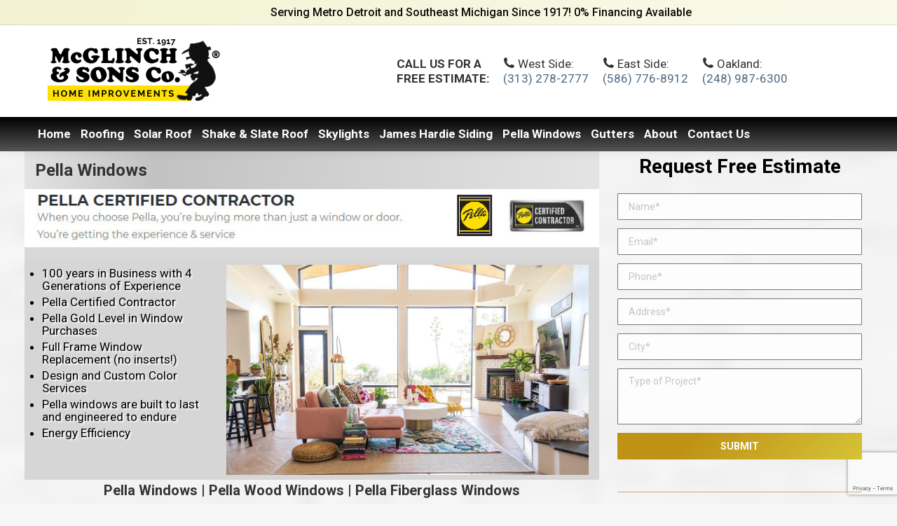

--- FILE ---
content_type: text/html; charset=UTF-8
request_url: https://www.mcglinchsons.com/oak-park-replacement-windows/
body_size: 21690
content:
<!DOCTYPE html>
<!--[if !(IE 6) | !(IE 7) | !(IE 8)  ]><!-->
<html lang="en-US" class="no-js">
<!--<![endif]-->
<head>
	<meta charset="UTF-8" />
		<meta name="viewport" content="width=device-width, initial-scale=1, maximum-scale=1, user-scalable=0">
		<meta name="theme-color" content="1"/>	<link rel="profile" href="https://gmpg.org/xfn/11" />
	        <script type="text/javascript">
            if (/Android|webOS|iPhone|iPad|iPod|BlackBerry|IEMobile|Opera Mini/i.test(navigator.userAgent)) {
                var originalAddEventListener = EventTarget.prototype.addEventListener,
                    oldWidth = window.innerWidth;

                EventTarget.prototype.addEventListener = function (eventName, eventHandler, useCapture) {
                    if (eventName === "resize") {
                        originalAddEventListener.call(this, eventName, function (event) {
                            if (oldWidth === window.innerWidth) {
                                return;
                            }
                            else if (oldWidth !== window.innerWidth) {
                                oldWidth = window.innerWidth;
                            }
                            if (eventHandler.handleEvent) {
                                eventHandler.handleEvent.call(this, event);
                            }
                            else {
                                eventHandler.call(this, event);
                            };
                        }, useCapture);
                    }
                    else {
                        originalAddEventListener.call(this, eventName, eventHandler, useCapture);
                    };
                };
            };
        </script>
		<meta name='robots' content='index, follow, max-image-preview:large, max-snippet:-1, max-video-preview:-1' />

	<!-- This site is optimized with the Yoast SEO plugin v16.3 - https://yoast.com/wordpress/plugins/seo/ -->
	<title>Oak Park Replacement Windows | Oak Park Wood Windows | Oak Park Window Replacement Companies | Oak Park Wood Replacement Windows | Oak Park Window Replacement</title>
	<meta name="description" content="When you need replacement windows, call McGlinch &amp; Sons at (313) 278-2777 to receive a Free Estimate!" />
	<link rel="canonical" href="https://www.mcglinchsons.com/oak-park-replacement-windows/" />
	<meta property="og:locale" content="en_US" />
	<meta property="og:type" content="article" />
	<meta property="og:title" content="Oak Park Replacement Windows | Oak Park Wood Windows | Oak Park Window Replacement Companies | Oak Park Wood Replacement Windows | Oak Park Window Replacement" />
	<meta property="og:description" content="When you need replacement windows, call McGlinch &amp; Sons at (313) 278-2777 to receive a Free Estimate!" />
	<meta property="og:url" content="https://www.mcglinchsons.com/oak-park-replacement-windows/" />
	<meta property="og:site_name" content="McGlinch &amp; Sons Co." />
	<meta name="twitter:label1" content="Est. reading time">
	<meta name="twitter:data1" content="3 minutes">
	<script type="application/ld+json" class="yoast-schema-graph">{"@context":"https://schema.org","@graph":[{"@type":"WebSite","@id":"https://www.mcglinchsons.com/#website","url":"https://www.mcglinchsons.com/","name":"McGlinch &amp; Sons Co.","description":"Roofing, Gutter, Siding, Stone, Windows, Doors, Skylights in Southeast Michigan!","potentialAction":[{"@type":"SearchAction","target":"https://www.mcglinchsons.com/?s={search_term_string}","query-input":"required name=search_term_string"}],"inLanguage":"en-US"},{"@type":"WebPage","@id":"https://www.mcglinchsons.com/oak-park-replacement-windows/#webpage","url":"https://www.mcglinchsons.com/oak-park-replacement-windows/","name":"Oak Park Replacement Windows | Oak Park Wood Windows | Oak Park Window Replacement Companies | Oak Park Wood Replacement Windows | Oak Park Window Replacement","isPartOf":{"@id":"https://www.mcglinchsons.com/#website"},"datePublished":"2020-03-20T17:12:44+00:00","dateModified":"2020-03-20T17:12:44+00:00","description":"When you need replacement windows, call McGlinch & Sons at (313) 278-2777 to receive a Free Estimate!","breadcrumb":{"@id":"https://www.mcglinchsons.com/oak-park-replacement-windows/#breadcrumb"},"inLanguage":"en-US","potentialAction":[{"@type":"ReadAction","target":["https://www.mcglinchsons.com/oak-park-replacement-windows/"]}]},{"@type":"BreadcrumbList","@id":"https://www.mcglinchsons.com/oak-park-replacement-windows/#breadcrumb","itemListElement":[{"@type":"ListItem","position":1,"item":{"@id":"https://www.mcglinchsons.com/oak-park-replacement-windows/#webpage"}}]}]}</script>
	<!-- / Yoast SEO plugin. -->


<link rel='dns-prefetch' href='//www.google.com' />
<link rel='dns-prefetch' href='//fonts.googleapis.com' />
<link rel='dns-prefetch' href='//s.w.org' />
<link rel="alternate" type="application/rss+xml" title="McGlinch &amp; Sons Co. &raquo; Feed" href="https://www.mcglinchsons.com/feed/" />
		<script type="text/javascript">
			window._wpemojiSettings = {"baseUrl":"https:\/\/s.w.org\/images\/core\/emoji\/13.0.1\/72x72\/","ext":".png","svgUrl":"https:\/\/s.w.org\/images\/core\/emoji\/13.0.1\/svg\/","svgExt":".svg","source":{"concatemoji":"https:\/\/www.mcglinchsons.com\/wp-includes\/js\/wp-emoji-release.min.js?ver=5.7.14"}};
			!function(e,a,t){var n,r,o,i=a.createElement("canvas"),p=i.getContext&&i.getContext("2d");function s(e,t){var a=String.fromCharCode;p.clearRect(0,0,i.width,i.height),p.fillText(a.apply(this,e),0,0);e=i.toDataURL();return p.clearRect(0,0,i.width,i.height),p.fillText(a.apply(this,t),0,0),e===i.toDataURL()}function c(e){var t=a.createElement("script");t.src=e,t.defer=t.type="text/javascript",a.getElementsByTagName("head")[0].appendChild(t)}for(o=Array("flag","emoji"),t.supports={everything:!0,everythingExceptFlag:!0},r=0;r<o.length;r++)t.supports[o[r]]=function(e){if(!p||!p.fillText)return!1;switch(p.textBaseline="top",p.font="600 32px Arial",e){case"flag":return s([127987,65039,8205,9895,65039],[127987,65039,8203,9895,65039])?!1:!s([55356,56826,55356,56819],[55356,56826,8203,55356,56819])&&!s([55356,57332,56128,56423,56128,56418,56128,56421,56128,56430,56128,56423,56128,56447],[55356,57332,8203,56128,56423,8203,56128,56418,8203,56128,56421,8203,56128,56430,8203,56128,56423,8203,56128,56447]);case"emoji":return!s([55357,56424,8205,55356,57212],[55357,56424,8203,55356,57212])}return!1}(o[r]),t.supports.everything=t.supports.everything&&t.supports[o[r]],"flag"!==o[r]&&(t.supports.everythingExceptFlag=t.supports.everythingExceptFlag&&t.supports[o[r]]);t.supports.everythingExceptFlag=t.supports.everythingExceptFlag&&!t.supports.flag,t.DOMReady=!1,t.readyCallback=function(){t.DOMReady=!0},t.supports.everything||(n=function(){t.readyCallback()},a.addEventListener?(a.addEventListener("DOMContentLoaded",n,!1),e.addEventListener("load",n,!1)):(e.attachEvent("onload",n),a.attachEvent("onreadystatechange",function(){"complete"===a.readyState&&t.readyCallback()})),(n=t.source||{}).concatemoji?c(n.concatemoji):n.wpemoji&&n.twemoji&&(c(n.twemoji),c(n.wpemoji)))}(window,document,window._wpemojiSettings);
		</script>
		<style type="text/css">
img.wp-smiley,
img.emoji {
	display: inline !important;
	border: none !important;
	box-shadow: none !important;
	height: 1em !important;
	width: 1em !important;
	margin: 0 .07em !important;
	vertical-align: -0.1em !important;
	background: none !important;
	padding: 0 !important;
}
</style>
	<link rel='stylesheet' id='wp-customer-reviews-3-frontend-css'  href='https://www.mcglinchsons.com/wp-content/plugins/wp-customer-reviews/css/wp-customer-reviews.css?ver=3.7.3' type='text/css' media='all' />
<link rel='stylesheet' id='contact-form-7-css'  href='https://www.mcglinchsons.com/wp-content/plugins/contact-form-7/includes/css/styles.css?ver=5.4.1' type='text/css' media='all' />
<link rel='stylesheet' id='the7-Defaults-css'  href='https://www.mcglinchsons.com/wp-content/uploads/smile_fonts/Defaults/Defaults.css?ver=5.7.14' type='text/css' media='all' />
<link rel='stylesheet' id='js_composer_front-css'  href='https://www.mcglinchsons.com/wp-content/plugins/js_composer/assets/css/js_composer.min.css?ver=6.6.0.1' type='text/css' media='all' />
<link rel='stylesheet' id='dt-web-fonts-css'  href='https://fonts.googleapis.com/css?family=Roboto:400,500,600,700|Roboto+Condensed:400,600,700' type='text/css' media='all' />
<link rel='stylesheet' id='dt-main-css'  href='https://www.mcglinchsons.com/wp-content/themes/dt-the7/css/main.min.css?ver=8.5.0.2' type='text/css' media='all' />
<style id='dt-main-inline-css' type='text/css'>
body #load {
  display: block;
  height: 100%;
  overflow: hidden;
  position: fixed;
  width: 100%;
  z-index: 9901;
  opacity: 1;
  visibility: visible;
  transition: all .35s ease-out;
}
.load-wrap {
  width: 100%;
  height: 100%;
  background-position: center center;
  background-repeat: no-repeat;
  text-align: center;
}
.load-wrap > svg {
  position: absolute;
  top: 50%;
  left: 50%;
  transform: translate(-50%,-50%);
}
#load {
  background-color: #ffffff;
}
.uil-default rect:not(.bk) {
  fill: rgba(51,51,51,0.3);
}
.uil-ring > path {
  fill: rgba(51,51,51,0.3);
}
.ring-loader .circle {
  fill: rgba(51,51,51,0.3);
}
.ring-loader .moving-circle {
  fill: #333333;
}
.uil-hourglass .glass {
  stroke: #333333;
}
.uil-hourglass .sand {
  fill: rgba(51,51,51,0.3);
}
.spinner-loader .load-wrap {
  background-image: url("data:image/svg+xml,%3Csvg width='75px' height='75px' xmlns='http://www.w3.org/2000/svg' viewBox='0 0 100 100' preserveAspectRatio='xMidYMid' class='uil-default'%3E%3Crect x='0' y='0' width='100' height='100' fill='none' class='bk'%3E%3C/rect%3E%3Crect  x='46.5' y='40' width='7' height='20' rx='5' ry='5' fill='rgba%2851%2C51%2C51%2C0.3%29' transform='rotate(0 50 50) translate(0 -30)'%3E  %3Canimate attributeName='opacity' from='1' to='0' dur='1s' begin='0s' repeatCount='indefinite'/%3E%3C/rect%3E%3Crect  x='46.5' y='40' width='7' height='20' rx='5' ry='5' fill='rgba%2851%2C51%2C51%2C0.3%29' transform='rotate(30 50 50) translate(0 -30)'%3E  %3Canimate attributeName='opacity' from='1' to='0' dur='1s' begin='0.08333333333333333s' repeatCount='indefinite'/%3E%3C/rect%3E%3Crect  x='46.5' y='40' width='7' height='20' rx='5' ry='5' fill='rgba%2851%2C51%2C51%2C0.3%29' transform='rotate(60 50 50) translate(0 -30)'%3E  %3Canimate attributeName='opacity' from='1' to='0' dur='1s' begin='0.16666666666666666s' repeatCount='indefinite'/%3E%3C/rect%3E%3Crect  x='46.5' y='40' width='7' height='20' rx='5' ry='5' fill='rgba%2851%2C51%2C51%2C0.3%29' transform='rotate(90 50 50) translate(0 -30)'%3E  %3Canimate attributeName='opacity' from='1' to='0' dur='1s' begin='0.25s' repeatCount='indefinite'/%3E%3C/rect%3E%3Crect  x='46.5' y='40' width='7' height='20' rx='5' ry='5' fill='rgba%2851%2C51%2C51%2C0.3%29' transform='rotate(120 50 50) translate(0 -30)'%3E  %3Canimate attributeName='opacity' from='1' to='0' dur='1s' begin='0.3333333333333333s' repeatCount='indefinite'/%3E%3C/rect%3E%3Crect  x='46.5' y='40' width='7' height='20' rx='5' ry='5' fill='rgba%2851%2C51%2C51%2C0.3%29' transform='rotate(150 50 50) translate(0 -30)'%3E  %3Canimate attributeName='opacity' from='1' to='0' dur='1s' begin='0.4166666666666667s' repeatCount='indefinite'/%3E%3C/rect%3E%3Crect  x='46.5' y='40' width='7' height='20' rx='5' ry='5' fill='rgba%2851%2C51%2C51%2C0.3%29' transform='rotate(180 50 50) translate(0 -30)'%3E  %3Canimate attributeName='opacity' from='1' to='0' dur='1s' begin='0.5s' repeatCount='indefinite'/%3E%3C/rect%3E%3Crect  x='46.5' y='40' width='7' height='20' rx='5' ry='5' fill='rgba%2851%2C51%2C51%2C0.3%29' transform='rotate(210 50 50) translate(0 -30)'%3E  %3Canimate attributeName='opacity' from='1' to='0' dur='1s' begin='0.5833333333333334s' repeatCount='indefinite'/%3E%3C/rect%3E%3Crect  x='46.5' y='40' width='7' height='20' rx='5' ry='5' fill='rgba%2851%2C51%2C51%2C0.3%29' transform='rotate(240 50 50) translate(0 -30)'%3E  %3Canimate attributeName='opacity' from='1' to='0' dur='1s' begin='0.6666666666666666s' repeatCount='indefinite'/%3E%3C/rect%3E%3Crect  x='46.5' y='40' width='7' height='20' rx='5' ry='5' fill='rgba%2851%2C51%2C51%2C0.3%29' transform='rotate(270 50 50) translate(0 -30)'%3E  %3Canimate attributeName='opacity' from='1' to='0' dur='1s' begin='0.75s' repeatCount='indefinite'/%3E%3C/rect%3E%3Crect  x='46.5' y='40' width='7' height='20' rx='5' ry='5' fill='rgba%2851%2C51%2C51%2C0.3%29' transform='rotate(300 50 50) translate(0 -30)'%3E  %3Canimate attributeName='opacity' from='1' to='0' dur='1s' begin='0.8333333333333334s' repeatCount='indefinite'/%3E%3C/rect%3E%3Crect  x='46.5' y='40' width='7' height='20' rx='5' ry='5' fill='rgba%2851%2C51%2C51%2C0.3%29' transform='rotate(330 50 50) translate(0 -30)'%3E  %3Canimate attributeName='opacity' from='1' to='0' dur='1s' begin='0.9166666666666666s' repeatCount='indefinite'/%3E%3C/rect%3E%3C/svg%3E");
}
.ring-loader .load-wrap {
  background-image: url("data:image/svg+xml,%3Csvg xmlns='http://www.w3.org/2000/svg' viewBox='0 0 32 32' width='72' height='72' fill='rgba%2851%2C51%2C51%2C0.3%29'%3E   %3Cpath opacity='.25' d='M16 0 A16 16 0 0 0 16 32 A16 16 0 0 0 16 0 M16 4 A12 12 0 0 1 16 28 A12 12 0 0 1 16 4'/%3E   %3Cpath d='M16 0 A16 16 0 0 1 32 16 L28 16 A12 12 0 0 0 16 4z'%3E     %3CanimateTransform attributeName='transform' type='rotate' from='0 16 16' to='360 16 16' dur='0.8s' repeatCount='indefinite' /%3E   %3C/path%3E %3C/svg%3E");
}
.hourglass-loader .load-wrap {
  background-image: url("data:image/svg+xml,%3Csvg xmlns='http://www.w3.org/2000/svg' viewBox='0 0 32 32' width='72' height='72' fill='rgba%2851%2C51%2C51%2C0.3%29'%3E   %3Cpath transform='translate(2)' d='M0 12 V20 H4 V12z'%3E      %3Canimate attributeName='d' values='M0 12 V20 H4 V12z; M0 4 V28 H4 V4z; M0 12 V20 H4 V12z; M0 12 V20 H4 V12z' dur='1.2s' repeatCount='indefinite' begin='0' keytimes='0;.2;.5;1' keySplines='0.2 0.2 0.4 0.8;0.2 0.6 0.4 0.8;0.2 0.8 0.4 0.8' calcMode='spline'  /%3E   %3C/path%3E   %3Cpath transform='translate(8)' d='M0 12 V20 H4 V12z'%3E     %3Canimate attributeName='d' values='M0 12 V20 H4 V12z; M0 4 V28 H4 V4z; M0 12 V20 H4 V12z; M0 12 V20 H4 V12z' dur='1.2s' repeatCount='indefinite' begin='0.2' keytimes='0;.2;.5;1' keySplines='0.2 0.2 0.4 0.8;0.2 0.6 0.4 0.8;0.2 0.8 0.4 0.8' calcMode='spline'  /%3E   %3C/path%3E   %3Cpath transform='translate(14)' d='M0 12 V20 H4 V12z'%3E     %3Canimate attributeName='d' values='M0 12 V20 H4 V12z; M0 4 V28 H4 V4z; M0 12 V20 H4 V12z; M0 12 V20 H4 V12z' dur='1.2s' repeatCount='indefinite' begin='0.4' keytimes='0;.2;.5;1' keySplines='0.2 0.2 0.4 0.8;0.2 0.6 0.4 0.8;0.2 0.8 0.4 0.8' calcMode='spline' /%3E   %3C/path%3E   %3Cpath transform='translate(20)' d='M0 12 V20 H4 V12z'%3E     %3Canimate attributeName='d' values='M0 12 V20 H4 V12z; M0 4 V28 H4 V4z; M0 12 V20 H4 V12z; M0 12 V20 H4 V12z' dur='1.2s' repeatCount='indefinite' begin='0.6' keytimes='0;.2;.5;1' keySplines='0.2 0.2 0.4 0.8;0.2 0.6 0.4 0.8;0.2 0.8 0.4 0.8' calcMode='spline' /%3E   %3C/path%3E   %3Cpath transform='translate(26)' d='M0 12 V20 H4 V12z'%3E     %3Canimate attributeName='d' values='M0 12 V20 H4 V12z; M0 4 V28 H4 V4z; M0 12 V20 H4 V12z; M0 12 V20 H4 V12z' dur='1.2s' repeatCount='indefinite' begin='0.8' keytimes='0;.2;.5;1' keySplines='0.2 0.2 0.4 0.8;0.2 0.6 0.4 0.8;0.2 0.8 0.4 0.8' calcMode='spline' /%3E   %3C/path%3E %3C/svg%3E");
}

</style>
<link rel='stylesheet' id='the7-font-css'  href='https://www.mcglinchsons.com/wp-content/themes/dt-the7/fonts/icomoon-the7-font/icomoon-the7-font.min.css?ver=8.5.0.2' type='text/css' media='all' />
<link rel='stylesheet' id='the7-awesome-fonts-css'  href='https://www.mcglinchsons.com/wp-content/themes/dt-the7/fonts/FontAwesome/css/all.min.css?ver=8.5.0.2' type='text/css' media='all' />
<link rel='stylesheet' id='the7-awesome-fonts-back-css'  href='https://www.mcglinchsons.com/wp-content/themes/dt-the7/fonts/FontAwesome/back-compat.min.css?ver=8.5.0.2' type='text/css' media='all' />
<link rel='stylesheet' id='the7-core-css'  href='https://www.mcglinchsons.com/wp-content/plugins/dt-the7-core/assets/css/post-type.min.css?ver=2.7.11' type='text/css' media='all' />
<link rel='stylesheet' id='dt-custom-css'  href='https://www.mcglinchsons.com/wp-content/uploads/the7-css/custom.css?ver=c67f71a9b917' type='text/css' media='all' />
<link rel='stylesheet' id='dt-media-css'  href='https://www.mcglinchsons.com/wp-content/uploads/the7-css/media.css?ver=c67f71a9b917' type='text/css' media='all' />
<link rel='stylesheet' id='the7-mega-menu-css'  href='https://www.mcglinchsons.com/wp-content/uploads/the7-css/mega-menu.css?ver=c67f71a9b917' type='text/css' media='all' />
<link rel='stylesheet' id='the7-elements-albums-portfolio-css'  href='https://www.mcglinchsons.com/wp-content/uploads/the7-css/the7-elements-albums-portfolio.css?ver=c67f71a9b917' type='text/css' media='all' />
<link rel='stylesheet' id='the7-elements-css'  href='https://www.mcglinchsons.com/wp-content/uploads/the7-css/post-type-dynamic.css?ver=c67f71a9b917' type='text/css' media='all' />
<link rel='stylesheet' id='style-css'  href='https://www.mcglinchsons.com/wp-content/themes/dt-the7-child/style.css?ver=8.5.0.2' type='text/css' media='all' />
<link rel='stylesheet' id='ultimate-vc-addons-style-min-css'  href='https://www.mcglinchsons.com/wp-content/plugins/Ultimate_VC_Addons/assets/min-css/ultimate.min.css?ver=3.21.1' type='text/css' media='all' />
<script type='text/javascript' src='https://www.mcglinchsons.com/wp-includes/js/jquery/jquery.min.js?ver=3.5.1' id='jquery-core-js'></script>
<script type='text/javascript' src='https://www.mcglinchsons.com/wp-includes/js/jquery/jquery-migrate.min.js?ver=3.3.2' id='jquery-migrate-js'></script>
<script type='text/javascript' src='https://www.mcglinchsons.com/wp-content/plugins/wp-customer-reviews/js/wp-customer-reviews.js?ver=3.7.3' id='wp-customer-reviews-3-frontend-js'></script>
<script type='text/javascript' src='//www.mcglinchsons.com/wp-content/plugins/revslider/sr6/assets/js/rbtools.min.js?ver=6.7.29' async id='tp-tools-js'></script>
<script type='text/javascript' src='//www.mcglinchsons.com/wp-content/plugins/revslider/sr6/assets/js/rs6.min.js?ver=6.7.35' async id='revmin-js'></script>
<script type='text/javascript' id='dt-above-fold-js-extra'>
/* <![CDATA[ */
var dtLocal = {"themeUrl":"https:\/\/www.mcglinchsons.com\/wp-content\/themes\/dt-the7","passText":"To view this protected post, enter the password below:","moreButtonText":{"loading":"Loading...","loadMore":"Load more"},"postID":"4624","ajaxurl":"https:\/\/www.mcglinchsons.com\/wp-admin\/admin-ajax.php","REST":{"baseUrl":"https:\/\/www.mcglinchsons.com\/wp-json\/the7\/v1","endpoints":{"sendMail":"\/send-mail"}},"contactMessages":{"required":"One or more fields have an error. Please check and try again.","terms":"Please accept the privacy policy.","fillTheCaptchaError":"Please, fill the captcha."},"captchaSiteKey":"","ajaxNonce":"cdceee048b","pageData":{"type":"page","template":"page","layout":null},"themeSettings":{"smoothScroll":"off","lazyLoading":false,"accentColor":{"mode":"gradient","color":"#bf9216"},"desktopHeader":{"height":180},"floatingHeader":{"showAfter":140,"showMenu":true,"height":100,"logo":{"showLogo":true,"html":"<img class=\" preload-me\" src=\"https:\/\/www.mcglinchsons.com\/wp-content\/uploads\/2019\/07\/logosmreg.png\" srcset=\"https:\/\/www.mcglinchsons.com\/wp-content\/uploads\/2019\/07\/logosmreg.png 150w, https:\/\/www.mcglinchsons.com\/wp-content\/uploads\/2019\/07\/logosmreg.png 150w\" width=\"150\" height=\"65\"   sizes=\"150px\" alt=\"McGlinch &amp; Sons Co.\" \/>","url":"https:\/\/www.mcglinchsons.com\/"}},"topLine":{"floatingTopLine":{"logo":{"showLogo":false,"html":""}}},"mobileHeader":{"firstSwitchPoint":1050,"secondSwitchPoint":778,"firstSwitchPointHeight":80,"secondSwitchPointHeight":60},"stickyMobileHeaderFirstSwitch":{"logo":{"html":"<img class=\" preload-me\" src=\"https:\/\/www.mcglinchsons.com\/wp-content\/uploads\/2019\/06\/logo.png\" srcset=\"https:\/\/www.mcglinchsons.com\/wp-content\/uploads\/2019\/06\/logo.png 299w, https:\/\/www.mcglinchsons.com\/wp-content\/uploads\/2019\/06\/logo.png 299w\" width=\"299\" height=\"130\"   sizes=\"299px\" alt=\"McGlinch &amp; Sons Co.\" \/>"}},"stickyMobileHeaderSecondSwitch":{"logo":{"html":"<img class=\" preload-me\" src=\"https:\/\/www.mcglinchsons.com\/wp-content\/uploads\/2019\/06\/logo.png\" srcset=\"https:\/\/www.mcglinchsons.com\/wp-content\/uploads\/2019\/06\/logo.png 299w, https:\/\/www.mcglinchsons.com\/wp-content\/uploads\/2019\/06\/logo.png 299w\" width=\"299\" height=\"130\"   sizes=\"299px\" alt=\"McGlinch &amp; Sons Co.\" \/>"}},"content":{"textColor":"#000000","headerColor":"#333333"},"sidebar":{"switchPoint":990},"boxedWidth":"1340px","stripes":{"stripe1":{"textColor":"#787d85","headerColor":"#3b3f4a"},"stripe2":{"textColor":"#8b9199","headerColor":"#ffffff"},"stripe3":{"textColor":"#ffffff","headerColor":"#ffffff"}}},"VCMobileScreenWidth":"768"};
var dtShare = {"shareButtonText":{"facebook":"Share on Facebook","twitter":"Tweet","pinterest":"Pin it","linkedin":"Share on Linkedin","whatsapp":"Share on Whatsapp"},"overlayOpacity":"85"};
/* ]]> */
</script>
<script type='text/javascript' src='https://www.mcglinchsons.com/wp-content/themes/dt-the7/js/above-the-fold.min.js?ver=8.5.0.2' id='dt-above-fold-js'></script>
<script type='text/javascript' src='https://www.mcglinchsons.com/wp-includes/js/jquery/ui/core.min.js?ver=1.12.1' id='jquery-ui-core-js'></script>
<script type='text/javascript' src='https://www.mcglinchsons.com/wp-content/plugins/Ultimate_VC_Addons/assets/min-js/ultimate.min.js?ver=3.21.1' id='ultimate-vc-addons-script-js'></script>
<script type='text/javascript' src='https://www.mcglinchsons.com/wp-content/plugins/Ultimate_VC_Addons/assets/min-js/ultimate_bg.min.js?ver=3.21.1' id='ultimate-vc-addons-row-bg-js'></script>
<link rel="https://api.w.org/" href="https://www.mcglinchsons.com/wp-json/" /><link rel="alternate" type="application/json" href="https://www.mcglinchsons.com/wp-json/wp/v2/pages/4624" /><link rel="EditURI" type="application/rsd+xml" title="RSD" href="https://www.mcglinchsons.com/xmlrpc.php?rsd" />
<link rel="wlwmanifest" type="application/wlwmanifest+xml" href="https://www.mcglinchsons.com/wp-includes/wlwmanifest.xml" /> 
<meta name="generator" content="WordPress 5.7.14" />
<link rel='shortlink' href='https://www.mcglinchsons.com/?p=4624' />
<link rel="alternate" type="application/json+oembed" href="https://www.mcglinchsons.com/wp-json/oembed/1.0/embed?url=https%3A%2F%2Fwww.mcglinchsons.com%2Foak-park-replacement-windows%2F" />
<link rel="alternate" type="text/xml+oembed" href="https://www.mcglinchsons.com/wp-json/oembed/1.0/embed?url=https%3A%2F%2Fwww.mcglinchsons.com%2Foak-park-replacement-windows%2F&#038;format=xml" />
<!-- Google tag (gtag.js) -->
<script async src="https://www.googletagmanager.com/gtag/js?id=AW-11145171690"></script>
<script>
  window.dataLayer = window.dataLayer || [];
  function gtag(){dataLayer.push(arguments);}
  gtag('js', new Date());

  gtag('config', 'AW-11145171690');
</script>

<!-- Global site tag (gtag.js) - Google Analytics -->
<script async src="https://www.googletagmanager.com/gtag/js?id=UA-48877049-1"></script>
<script>
  window.dataLayer = window.dataLayer || [];
  function gtag(){dataLayer.push(arguments);}
  gtag('js', new Date());

  gtag('config', 'UA-48877049-1');
</script>
<!-- Google tag (gtag.js) -->
<script async src="https://www.googletagmanager.com/gtag/js?id=AW-975449985"></script>
<script>
  window.dataLayer = window.dataLayer || [];
  function gtag(){dataLayer.push(arguments);}
  gtag('js', new Date());

  gtag('config', 'AW-975449985');
</script>

<!-- Google tag (gtag.js) -->
<script async src="https://www.googletagmanager.com/gtag/js?id=AW-17357927398"></script>
<script>
  window.dataLayer = window.dataLayer || [];
  function gtag(){dataLayer.push(arguments);}
  gtag('js', new Date());

  gtag('config', 'AW-17357927398');
</script>
<!-- Facebook Pixel Code -->
<script type='text/javascript'>
!function(f,b,e,v,n,t,s){if(f.fbq)return;n=f.fbq=function(){n.callMethod?
n.callMethod.apply(n,arguments):n.queue.push(arguments)};if(!f._fbq)f._fbq=n;
n.push=n;n.loaded=!0;n.version='2.0';n.queue=[];t=b.createElement(e);t.async=!0;
t.src=v;s=b.getElementsByTagName(e)[0];s.parentNode.insertBefore(t,s)}(window,
document,'script','https://connect.facebook.net/en_US/fbevents.js');
</script>
<!-- End Facebook Pixel Code -->
<script type='text/javascript'>
  fbq('init', '109164256374203', {}, {
    "agent": "wordpress-5.7.14-3.0.5"
});
</script><script type='text/javascript'>
  fbq('track', 'PageView', []);
</script>
<!-- Facebook Pixel Code -->
<noscript>
<img height="1" width="1" style="display:none" alt="fbpx"
src="https://www.facebook.com/tr?id=109164256374203&ev=PageView&noscript=1" />
</noscript>
<!-- End Facebook Pixel Code -->
<meta name="generator" content="Powered by WPBakery Page Builder - drag and drop page builder for WordPress."/>
<meta name="generator" content="Powered by Slider Revolution 6.7.35 - responsive, Mobile-Friendly Slider Plugin for WordPress with comfortable drag and drop interface." />
<script type="text/javascript">
document.addEventListener("DOMContentLoaded", function(event) { 
	var load = document.getElementById("load");
	if(!load.classList.contains('loader-removed')){
		var removeLoading = setTimeout(function() {
			load.className += " loader-removed";
		}, 300);
	}
});
</script>
		<link rel="icon" href="https://www.mcglinchsons.com/wp-content/uploads/2025/09/cropped-Untitled-design-32x32.png" sizes="32x32" />
<link rel="icon" href="https://www.mcglinchsons.com/wp-content/uploads/2025/09/cropped-Untitled-design-192x192.png" sizes="192x192" />
<link rel="apple-touch-icon" href="https://www.mcglinchsons.com/wp-content/uploads/2025/09/cropped-Untitled-design-180x180.png" />
<meta name="msapplication-TileImage" content="https://www.mcglinchsons.com/wp-content/uploads/2025/09/cropped-Untitled-design-270x270.png" />
<script>function setREVStartSize(e){
			//window.requestAnimationFrame(function() {
				window.RSIW = window.RSIW===undefined ? window.innerWidth : window.RSIW;
				window.RSIH = window.RSIH===undefined ? window.innerHeight : window.RSIH;
				try {
					var pw = document.getElementById(e.c).parentNode.offsetWidth,
						newh;
					pw = pw===0 || isNaN(pw) || (e.l=="fullwidth" || e.layout=="fullwidth") ? window.RSIW : pw;
					e.tabw = e.tabw===undefined ? 0 : parseInt(e.tabw);
					e.thumbw = e.thumbw===undefined ? 0 : parseInt(e.thumbw);
					e.tabh = e.tabh===undefined ? 0 : parseInt(e.tabh);
					e.thumbh = e.thumbh===undefined ? 0 : parseInt(e.thumbh);
					e.tabhide = e.tabhide===undefined ? 0 : parseInt(e.tabhide);
					e.thumbhide = e.thumbhide===undefined ? 0 : parseInt(e.thumbhide);
					e.mh = e.mh===undefined || e.mh=="" || e.mh==="auto" ? 0 : parseInt(e.mh,0);
					if(e.layout==="fullscreen" || e.l==="fullscreen")
						newh = Math.max(e.mh,window.RSIH);
					else{
						e.gw = Array.isArray(e.gw) ? e.gw : [e.gw];
						for (var i in e.rl) if (e.gw[i]===undefined || e.gw[i]===0) e.gw[i] = e.gw[i-1];
						e.gh = e.el===undefined || e.el==="" || (Array.isArray(e.el) && e.el.length==0)? e.gh : e.el;
						e.gh = Array.isArray(e.gh) ? e.gh : [e.gh];
						for (var i in e.rl) if (e.gh[i]===undefined || e.gh[i]===0) e.gh[i] = e.gh[i-1];
											
						var nl = new Array(e.rl.length),
							ix = 0,
							sl;
						e.tabw = e.tabhide>=pw ? 0 : e.tabw;
						e.thumbw = e.thumbhide>=pw ? 0 : e.thumbw;
						e.tabh = e.tabhide>=pw ? 0 : e.tabh;
						e.thumbh = e.thumbhide>=pw ? 0 : e.thumbh;
						for (var i in e.rl) nl[i] = e.rl[i]<window.RSIW ? 0 : e.rl[i];
						sl = nl[0];
						for (var i in nl) if (sl>nl[i] && nl[i]>0) { sl = nl[i]; ix=i;}
						var m = pw>(e.gw[ix]+e.tabw+e.thumbw) ? 1 : (pw-(e.tabw+e.thumbw)) / (e.gw[ix]);
						newh =  (e.gh[ix] * m) + (e.tabh + e.thumbh);
					}
					var el = document.getElementById(e.c);
					if (el!==null && el) el.style.height = newh+"px";
					el = document.getElementById(e.c+"_wrapper");
					if (el!==null && el) {
						el.style.height = newh+"px";
						el.style.display = "block";
					}
				} catch(e){
					console.log("Failure at Presize of Slider:" + e)
				}
			//});
		  };</script>
		<style type="text/css" id="wp-custom-css">
			.top-bar-bg {
	background: linear-gradient(to right, #ededbd 0%, #fff 100%)!important;
}

.in-top-bar-left {
	width:75%;
	padding-left:25%;
}

.classic-header .branding .mini-widgets {
    padding: 0px 0px 0px 18%;
}

#phantom .top-bar-bg, .sticky-on .top-bar-bg, .sticky-top-line-on .top-bar-bg {
	background: linear-gradient(to right, #ededbd 0%, #fff 100%)!important;
}

.classic-header.bg-behind-menu .navigation:before {
	background: linear-gradient(to bottom, #000 0%, #555 100%);
}

.top-bar-message {
	width:100%;
	text-align:center;
}
.top-bar-phones {display:none;}

.contact-form-main textarea {
    height: 80px;
    margin-top: 2px;
		border-color:#777777;
}

.sidebar .widget, .sidebar-content .widget {    
		border-top: 1px solid rgba(178,137,76,0.7);
    color: #85868c;
		padding:0px 0 0 0;
		line-height:43px;
		text-align:center;
}

.sidebar .widget a, .sidebar-content .widget a {    
		display:block;
		padding:18px 0 0 0;
		vertical-align:center;
		line-height:43px;
}


.sidebar .widget a:hover, .sidebar-content .widget a:hover {    
		background:#C8C8C8;
		display:block;
}

input[type=text], input[type=email], input[type=tel] {
		margin:0 0 0 0;
		border-color:#777777;
}

.solid-bg.sidebar-content .widget {
	margin:0px 0 -10px 0;
	padding:0;
	background: none repeat center center;
	border-top: 1px solid rgba(178,137,76,0.7);
}

/*rs-mask-wrap {
	box-shadow: 1px 1px 2px #000, 0 0 4px #333, 0 0 6px #666;
}*/

.slider-intro {
	font-size: 17px; 
	line-height: 18px; 
	text-shadow: 2px 2px 2px #fff;
	margin:10px 0 10px 10px!important
}

.slider-intro li {
	margin:0px 0 5px 0px!important;
}

.page-top-banner .wpb_button, .wpb_content_element, ul.wpb_thumbnails-fluid>li {
    margin-bottom: 15px;
}

#presscore-testimonials-slider-2.widget_presscore-testimonials-slider {
	background: linear-gradient(to bottom, #F8F3EC 0%, #E0C8AB 100%);
}
#presscore-testimonials-slider-3.widget_presscore-testimonials-slider {
	background: linear-gradient(to bottom, #F8F3EC 0%, #E0C8AB 100%);
}
.testimonial-content {
	padding:20px;
}

.testimonial-content {
		line-height:16px;
		text-align:left;
}

.testimonial-vcard {
		display:none;
}

#main {
		padding: 0px 0 70px 0;
		margin:0px 0;
}

.vc_col-has-fill>.vc_column-inner, .vc_row-has-fill+.vc_row-full-width+.vc_row>.vc_column_container>.vc_column-inner, .vc_row-has-fill+.vc_row>.vc_column_container>.vc_column-inner, .vc_row-has-fill>.vc_column_container>.vc_column-inner {
    padding-top: 0px;
}



h1, .h1-size, .entry-title.h1-size, .dt-accordion-h1-size .wpb_accordion_header > a {
    color: #333333;
    font: normal bold 24px / 34px "Roboto", Helvetica, Arial, Verdana, sans-serif;
    text-transform: none;
}

.vc_figure-caption {
		color:#fff;
		font-size:1.0em!important;
}

.widget_presscore-testimonials-slider .widget-title {
		margin:10px 0 0 0!important;
}

a {
    color: #4d6881;
	  text-decoration:none;
}

a:hover {
    color: #2c4169;
	  text-decoration:none;
}

.slider-form .widget-title {
	font-size: 22px;
	line-height: 40px;
	font-weight: 400;
	color: #FFF;
	text-decoration: none;
	background-color: #8f6945;
	letter-spacing: -1px;
	display: block;
	height: 40px;
	width: 100%;
	text-align: center;
	margin-bottom: 10px;
	text-shadow: 0px 0px 3px #000;
}


.slider-form {
	background-color: rgba(255,255,255,0.85);
	position: absolute;
	left: 50%;
	z-index: 101;
	width: 300px;
	border-radius: 8px;
	box-shadow: 0px 0px 5px #000;
	padding: 15px;
	margin-top: 8px;margin-left: 150px;
}


.slider-form input[type="text"],
.slider-form textarea {
	background: #f9f9f9;
	border: 1px solid #ccc;
	box-shadow: inset 0px 0px 3px rgba(0,0,0,0.6);
	-moz-box-shadow: inset 0px 0px 3px rgba(0,0,0,0.6);
	-webkit-box-shadow: inset 0px 0px 3px rgba(0,0,0,0.6);
	padding: 2px;
	margin-bottom: 2px;
	width: 101% !important;
	height:28px;
	font-size: 13px;
	line-height: 14px;
}

.slider-form .gform_wrapper .ginput_complex .ginput_left, .gform_wrapper .ginput_complex .ginput_right {
    width: 103%;
    display: -moz-inline-stack;
    display: inline-block;
    vertical-align: top;
    margin: 0 0 -13px 0;
}

.slider-form textarea {
	width: 100% !important;
	height: 70px !important;
}

.gform_wrapper li.hidden_label input,.gform_wrapper li.hidden_label textarea {
    margin-top: -5px;
}

.gform_wrapper .field_sublabel_hidden_label .ginput_complex.ginput_container input[type=text], .gform_wrapper .field_sublabel_hidden_label .ginput_complex.ginput_container select {
    margin-bottom: 8px;
}
.gform_wrapper {
    margin-bottom: 0px;
    margin-top: 8px;
    max-width: 100%;
}

.gform_wrapper .gform_footer {
    padding: 16px 0 10px;
    margin: -5px 0 0;
    clear: both;
    width: 100%;
}

body .gform_wrapper ul li.gfield {
    margin-top: 0px;
    padding-top: 0;
}

.mobile-form {
		display:none;
}

.mobile-finance {
		display:none;
}

@media screen and (min-width: 1537px) {
	.masthead .mini-widgets>*, .masthead .mobile-mini-widgets>* {
    display: inline-block;
    margin-left: 20px;
    margin-right: 20px;
}
}
@media screen and (min-width: 1236px) and (max-width:1536) {
	.masthead .mini-widgets>*, .masthead .mobile-mini-widgets>* {
    display: inline-block;
    margin-left: 15px;
    margin-right: 15px;
}
}
@media screen and (min-width: 1050px) {
	.slider rs-module,
	.slider rs-fullwidth-wrap {
		min-height:406px;
	}
	
	#phantom, .top-line-space {
    display: block;
}
	.sticky-mobile-header:not(.floating-navigation-below-slider) .masthead {
    top: 0px!important;
}
	
	.sticky-mobile-header .masthead {
    height: auto;
    width: 100%;
    top: 0px !important;
}
	#phantom .top-bar .top-bar-phones {
		display:block;
		width:100%;
		text-align:center;
		font-size:15px;
		text-decoration:none!important;
	}
	
	.mini-widgets .text-area a:not(.dt-btn), .mobile-mini-widgets .text-area a:not(.dt-btn) .top-bar-phones {
    text-decoration: none;
}
	#phantom .top-bar .top-bar-message {
		display:none;
	}
	
	
}
@media screen and (min-width: 1050px) and (max-width: 1290px) {
	.main-nav > li > a {
    margin: 10px 3px 10px 3px;
    padding: 4px 4px 4px 4px;
	}
}

@media screen and (min-width: 1050px) and (max-width: 1236px) {
	.classic-header .branding .mini-widgets {
    padding: 0px 0px 0px 5%;
}
	.main-nav > li > a {
    margin: 10px 2px 10px 2px;
    padding: 4px 4px 4px 4px;
}
}


@media screen and (min-width: 748px) and (max-width: 1049px) {
	.slider-form {
		display:none;
	}
	
	.sidebar-form {
		display:none;
	}
	
	.mobile-finance {
		width:100%;
		display:block;
	}
	
	.mobile-form {
		width:100%;
		display:block;
	}
	

	
	.mobile-form-section {
		width: 60%; 
		margin: 0 auto;
	}
	
	.mobile-form-section input[type="text"], .mobile-form-section input[type="search"], .mobile-form-section input[type="tel"], .mobile-form-section input[type="url"], .mobile-form-section input[type="email"], .mobile-form-section input[type="number"], .mobile-form-section input[type="date"], .mobile-form-section input[type="range"], .mobile-form-section input[type="password"], select, .wpcf7-number, .tinvwl-input-group .form-control {
    height: 28px!important;
		border-color: #999999;
}
	.mobile-form-section .gform_wrapper textarea.medium {
		height:70px;
		border-color: #999999;
	}
	.gform_wrapper .top_label input.medium, .gform_wrapper .top_label select.medium {
    width: 100%;
	}
	.mobile-form-section .gform_wrapper li.hidden_label input,.gform_wrapper li.hidden_label textarea {
    margin-top: -5px;
}

	.mobile-form-section .gform_wrapper .field_sublabel_hidden_label .ginput_complex.ginput_container input[type=text], .gform_wrapper .field_sublabel_hidden_label .ginput_complex.ginput_container select {
    margin-bottom: 8px;
	}
}
@media screen and (min-width: 10px) and (max-width: 747px) {
	.sticky-mobile-on {top:0px!important;}
}


@media screen and (min-width: 10px) and (max-width: 747px) {
	.slider-form {
		display:none;
	}
	
	.sidebar-form {
		display:none;
	}
	
	.mobile-finance {
		width:100%;
		display:block;
	}
	
	.mobile-form {
		width:100%;
		display:block;
	}
	
	.mobile-form-section {
		width: 100%; 
		margin: 0 auto;
	}
	
	.gform_wrapper .top_label input.medium, .gform_wrapper .top_label select.medium {
    width: 100%;
}
		.mobile-form-section input[type="text"], .mobile-form-section input[type="search"], .mobile-form-section input[type="tel"], .mobile-form-section input[type="url"], .mobile-form-section input[type="email"], .mobile-form-section input[type="number"], .mobile-form-section input[type="date"], .mobile-form-section input[type="range"], .mobile-form-section input[type="password"], select, .wpcf7-number, .tinvwl-input-group .form-control {
    height: 28px!important;
		border-color: #999999;
}
		.mobile-form-section .gform_wrapper textarea.medium {
		height:70px;
		border-color: #999999;
	}
		.mobile-form-section  .gform_wrapper li.hidden_label input,.gform_wrapper li.hidden_label textarea {
    margin-top: -5px;
}

	.mobile-form-section .gform_wrapper .field_sublabel_hidden_label .ginput_complex.ginput_container input[type=text], .gform_wrapper .field_sublabel_hidden_label .ginput_complex.ginput_container select {
    margin-bottom: 8px;
	}
}		</style>
		<style type="text/css" data-type="vc_shortcodes-custom-css">.vc_custom_1582773149927{margin-top: -8px !important;}.vc_custom_1582771699914{margin-top: 7px !important;margin-bottom: 7px !important;}</style><noscript><style> .wpb_animate_when_almost_visible { opacity: 1; }</style></noscript></head>
<body class="page-template-default page page-id-4624 wp-embed-responsive the7-core-ver-2.7.11 dt-responsive-on accent-gradient srcset-enabled btn-flat custom-btn-color custom-btn-hover-color phantom-fade phantom-disable-decoration phantom-custom-logo-on floating-top-bar sticky-mobile-header top-header first-switch-logo-left first-switch-menu-right second-switch-logo-left second-switch-menu-right right-mobile-menu layzr-loading-on popup-message-style dt-fa-compatibility the7-ver-8.5.0.2 wpb-js-composer js-comp-ver-6.6.0.1 vc_responsive hide-recaptcha">
<!-- The7 8.5.0.2 -->
<div id="load" class="spinner-loader">
	<div class="load-wrap"></div>
</div>
<div id="page" >
	<a class="skip-link screen-reader-text" href="#content">Skip to content</a>

<div class="masthead classic-header left bg-behind-menu widgets full-height shadow-decoration small-mobile-menu-icon dt-parent-menu-clickable show-mobile-logo"  role="banner">

	<div class="top-bar full-width-line top-bar-line-hide">
	<div class="top-bar-bg" ></div>
	<div class="left-widgets mini-widgets"><div class="text-area show-on-desktop in-top-bar-left hide-on-second-switch"><div class="top-bar-message">Serving Metro Detroit and Southeast Michigan Since 1917! 0% Financing Available</div>
<div class="top-bar-phones">
West Side: <a href="tel:(313) 278-2777">(313) 278-2777</a> -  East Side: <a href="tel:(586) 776-8912">(586) 776-8912</a> -  Oakland: <a href="tel:(248) 987-6300">(248) 987-6300</a></div>
</div></div><div class="right-widgets mini-widgets"><div class="soc-ico hide-on-desktop hide-on-first-switch hide-on-second-switch custom-bg disabled-border border-off hover-accent-bg hover-disabled-border  hover-border-off"><a title="Facebook page opens in new window" href="https://www.facebook.com/pages/Mcglinch-Sons-Home-Improvements/576606325683348" target="_blank" class="facebook"><span class="soc-font-icon"></span><span class="screen-reader-text">Facebook page opens in new window</span></a><a title="Twitter page opens in new window" href="https://twitter.com/McGlinchSons" target="_blank" class="twitter"><span class="soc-font-icon"></span><span class="screen-reader-text">Twitter page opens in new window</span></a></div></div></div>

	<header class="header-bar">

		<div class="branding">
	<div id="site-title" class="assistive-text">McGlinch &amp; Sons Co.</div>
	<div id="site-description" class="assistive-text">Roofing, Gutter, Siding, Stone, Windows, Doors, Skylights in Southeast Michigan!</div>
	<a class="" href="https://www.mcglinchsons.com/"><img class=" preload-me" src="https://www.mcglinchsons.com/wp-content/uploads/2019/06/logo.png" srcset="https://www.mcglinchsons.com/wp-content/uploads/2019/06/logo.png 299w, https://www.mcglinchsons.com/wp-content/uploads/2019/06/logo.png 299w" width="299" height="130"   sizes="299px" alt="McGlinch &amp; Sons Co." /><img class="mobile-logo preload-me" src="https://www.mcglinchsons.com/wp-content/uploads/2019/06/logo.png" srcset="https://www.mcglinchsons.com/wp-content/uploads/2019/06/logo.png 299w, https://www.mcglinchsons.com/wp-content/uploads/2019/06/logo.png 299w" width="299" height="130"   sizes="299px" alt="McGlinch &amp; Sons Co." /></a><div class="mini-widgets"><div class="text-area show-on-desktop hide-on-first-switch hide-on-second-switch"><p><strong>CALL US FOR A <br />FREE ESTIMATE:</strong> </p>
</div><div class="text-area show-on-desktop near-logo-first-switch hide-on-second-switch"><p> <i class="the7-mw-icon-phone-bold"></i> West Side:<br />
<a href="tel:(313) 278-2777">(313) 278-2777</a></p>
</div><div class="text-area show-on-desktop near-logo-first-switch hide-on-second-switch"><p> <i class="the7-mw-icon-phone-bold"></i> East Side:<br />
<a href="tel:(586) 776-8912">(586) 776-8912</a></p>
</div><div class="text-area show-on-desktop near-logo-first-switch hide-on-second-switch"><p> <i class="the7-mw-icon-phone-bold"></i> Oakland:<br />
<a href="tel:(248) 987-6300">(248) 987-6300</a></p>
</div><span class="mini-contacts phone hide-on-desktop hide-on-first-switch in-top-bar"><i class=" the7-mw-icon-phone-bold"></i>West Side: <a href="tel:(313) 278-2777">(313) 278-2777</a></span><span class="mini-contacts address hide-on-desktop hide-on-first-switch in-top-bar"><i class=" the7-mw-icon-phone-bold"></i>East Side: <a href="tel:(586) 776-8912">(586) 776-8912</a></span><span class="mini-contacts multipurpose_1 hide-on-desktop hide-on-first-switch in-top-bar"><i class=" the7-mw-icon-phone-bold"></i>Oakland: <a href="tel:(248) 987-6300">(248) 987-6300</a></span></div><div class="mini-widgets"></div></div>

		<nav class="navigation">

			<ul id="primary-menu" class="main-nav underline-decoration l-to-r-line outside-item-remove-margin" role="navigation"><li class="menu-item menu-item-type-post_type menu-item-object-page menu-item-home menu-item-3708 first"><a href='https://www.mcglinchsons.com/' data-level='1'><span class="menu-item-text"><span class="menu-text">Home</span></span></a></li> <li class="menu-item menu-item-type-post_type menu-item-object-page menu-item-3294"><a href='https://www.mcglinchsons.com/roofing/' data-level='1'><span class="menu-item-text"><span class="menu-text">Roofing</span></span></a></li> <li class="menu-item menu-item-type-post_type menu-item-object-page menu-item-7135"><a href='https://www.mcglinchsons.com/detroit-gaf-solar-roof/' data-level='1'><span class="menu-item-text"><span class="menu-text">Solar Roof</span></span></a></li> <li class="menu-item menu-item-type-post_type menu-item-object-page menu-item-7197"><a href='https://www.mcglinchsons.com/detroit-brava-composite-roofing/' data-level='1'><span class="menu-item-text"><span class="menu-text">Shake &#038; Slate Roof</span></span></a></li> <li class="menu-item menu-item-type-post_type menu-item-object-page menu-item-3295"><a href='https://www.mcglinchsons.com/skylights/' data-level='1'><span class="menu-item-text"><span class="menu-text">Skylights</span></span></a></li> <li class="menu-item menu-item-type-post_type menu-item-object-page menu-item-3317"><a href='https://www.mcglinchsons.com/siding/james-hardie/' data-level='1'><span class="menu-item-text"><span class="menu-text">James Hardie Siding</span></span></a></li> <li class="menu-item menu-item-type-post_type menu-item-object-page menu-item-3298"><a href='https://www.mcglinchsons.com/detroit-pella-windows/' data-level='1'><span class="menu-item-text"><span class="menu-text">Pella Windows</span></span></a></li> <li class="menu-item menu-item-type-post_type menu-item-object-page menu-item-3305"><a href='https://www.mcglinchsons.com/gutters/' data-level='1'><span class="menu-item-text"><span class="menu-text">Gutters</span></span></a></li> <li class="menu-item menu-item-type-post_type menu-item-object-page menu-item-has-children menu-item-3477 has-children"><a href='https://www.mcglinchsons.com/about/' data-level='1'><span class="menu-item-text"><span class="menu-text">About</span></span></a><ul class="sub-nav gradient-hover hover-style-bg level-arrows-on"><li class="menu-item menu-item-type-custom menu-item-object-custom menu-item-6813 first"><a href='https://www.mcglinchsons.com/about/' data-level='2'><span class="menu-item-text"><span class="menu-text">About Us</span></span></a></li> <li class="menu-item menu-item-type-post_type menu-item-object-page menu-item-3311"><a href='https://www.mcglinchsons.com/reviews/' data-level='2'><span class="menu-item-text"><span class="menu-text">Review Us</span></span></a></li> <li class="menu-item menu-item-type-post_type menu-item-object-page menu-item-4065"><a href='https://www.mcglinchsons.com/testimonials/' data-level='2'><span class="menu-item-text"><span class="menu-text">Testimonials</span></span></a></li> </ul></li> <li class="menu-item menu-item-type-post_type menu-item-object-page menu-item-has-children menu-item-3309 has-children"><a href='https://www.mcglinchsons.com/contact/' data-level='1'><span class="menu-item-text"><span class="menu-text">Contact Us</span></span></a><ul class="sub-nav gradient-hover hover-style-bg level-arrows-on"><li class="menu-item menu-item-type-custom menu-item-object-custom menu-item-6812 first"><a href='https://www.mcglinchsons.com/contact/' data-level='2'><span class="menu-item-text"><span class="menu-text">Contact Us</span></span></a></li> <li class="menu-item menu-item-type-post_type menu-item-object-page menu-item-3310"><a href='https://www.mcglinchsons.com/contact/employment-application/' data-level='2'><span class="menu-item-text"><span class="menu-text">Employment Application</span></span></a></li> </ul></li> </ul>
			<div class="mini-widgets"><div class="mini-search hide-on-desktop hide-on-first-switch hide-on-second-switch popup-search custom-icon"><form class="searchform mini-widget-searchform" role="search" method="get" action="https://www.mcglinchsons.com/">

	<label for="the7-micro-widget-search" class="screen-reader-text">Search:</label>
			<a href="#go" class="submit"><i class=" mw-icon the7-mw-icon-search-bold"></i><span>Search</span></a>
		<div class="popup-search-wrap">
			<input type="text" id="the7-micro-widget-search" class="field searchform-s" name="s" value="" placeholder="Type and hit enter …"/>

			<a href="#go" class="search-icon"><i class="the7-mw-icon-search"></i></a>
		</div>
			<input type="submit" class="assistive-text searchsubmit" value="Go!"/>
</form>
</div></div>
		</nav>

	</header>

</div>
<div class='dt-close-mobile-menu-icon'><span></span></div>
<div class='dt-mobile-header'>
	<ul id="mobile-menu" class="mobile-main-nav" role="navigation">
		<li class="menu-item menu-item-type-post_type menu-item-object-page menu-item-home menu-item-3708 first"><a href='https://www.mcglinchsons.com/' data-level='1'><span class="menu-item-text"><span class="menu-text">Home</span></span></a></li> <li class="menu-item menu-item-type-post_type menu-item-object-page menu-item-3294"><a href='https://www.mcglinchsons.com/roofing/' data-level='1'><span class="menu-item-text"><span class="menu-text">Roofing</span></span></a></li> <li class="menu-item menu-item-type-post_type menu-item-object-page menu-item-7135"><a href='https://www.mcglinchsons.com/detroit-gaf-solar-roof/' data-level='1'><span class="menu-item-text"><span class="menu-text">Solar Roof</span></span></a></li> <li class="menu-item menu-item-type-post_type menu-item-object-page menu-item-7197"><a href='https://www.mcglinchsons.com/detroit-brava-composite-roofing/' data-level='1'><span class="menu-item-text"><span class="menu-text">Shake &#038; Slate Roof</span></span></a></li> <li class="menu-item menu-item-type-post_type menu-item-object-page menu-item-3295"><a href='https://www.mcglinchsons.com/skylights/' data-level='1'><span class="menu-item-text"><span class="menu-text">Skylights</span></span></a></li> <li class="menu-item menu-item-type-post_type menu-item-object-page menu-item-3317"><a href='https://www.mcglinchsons.com/siding/james-hardie/' data-level='1'><span class="menu-item-text"><span class="menu-text">James Hardie Siding</span></span></a></li> <li class="menu-item menu-item-type-post_type menu-item-object-page menu-item-3298"><a href='https://www.mcglinchsons.com/detroit-pella-windows/' data-level='1'><span class="menu-item-text"><span class="menu-text">Pella Windows</span></span></a></li> <li class="menu-item menu-item-type-post_type menu-item-object-page menu-item-3305"><a href='https://www.mcglinchsons.com/gutters/' data-level='1'><span class="menu-item-text"><span class="menu-text">Gutters</span></span></a></li> <li class="menu-item menu-item-type-post_type menu-item-object-page menu-item-has-children menu-item-3477 has-children"><a href='https://www.mcglinchsons.com/about/' data-level='1'><span class="menu-item-text"><span class="menu-text">About</span></span></a><ul class="sub-nav gradient-hover hover-style-bg level-arrows-on"><li class="menu-item menu-item-type-custom menu-item-object-custom menu-item-6813 first"><a href='https://www.mcglinchsons.com/about/' data-level='2'><span class="menu-item-text"><span class="menu-text">About Us</span></span></a></li> <li class="menu-item menu-item-type-post_type menu-item-object-page menu-item-3311"><a href='https://www.mcglinchsons.com/reviews/' data-level='2'><span class="menu-item-text"><span class="menu-text">Review Us</span></span></a></li> <li class="menu-item menu-item-type-post_type menu-item-object-page menu-item-4065"><a href='https://www.mcglinchsons.com/testimonials/' data-level='2'><span class="menu-item-text"><span class="menu-text">Testimonials</span></span></a></li> </ul></li> <li class="menu-item menu-item-type-post_type menu-item-object-page menu-item-has-children menu-item-3309 has-children"><a href='https://www.mcglinchsons.com/contact/' data-level='1'><span class="menu-item-text"><span class="menu-text">Contact Us</span></span></a><ul class="sub-nav gradient-hover hover-style-bg level-arrows-on"><li class="menu-item menu-item-type-custom menu-item-object-custom menu-item-6812 first"><a href='https://www.mcglinchsons.com/contact/' data-level='2'><span class="menu-item-text"><span class="menu-text">Contact Us</span></span></a></li> <li class="menu-item menu-item-type-post_type menu-item-object-page menu-item-3310"><a href='https://www.mcglinchsons.com/contact/employment-application/' data-level='2'><span class="menu-item-text"><span class="menu-text">Employment Application</span></span></a></li> </ul></li> 	</ul>
	<div class='mobile-mini-widgets-in-menu'></div>
</div>



<div id="main" class="sidebar-right sidebar-divider-vertical"  >

	
	<div class="main-gradient"></div>
	<div class="wf-wrap">
	<div class="wf-container-main">

	


	<div id="content" class="content" role="main">

		<div class="vc_row wpb_row vc_row-fluid"><div class="wpb_column vc_column_container vc_col-sm-12"><div class="vc_column-inner"><div class="wpb_wrapper"><div id="ultimate-heading-456691b2f1d20b49" class="uvc-heading ult-adjust-bottom-margin ultimate-heading-456691b2f1d20b49 uvc-312  uvc-heading-default-font-sizes" data-hspacer="no_spacer"  data-halign="left" style="text-align:left"><div class="uvc-heading-spacer no_spacer" style="top"></div><div class="uvc-main-heading ult-responsive"  data-ultimate-target='.uvc-heading.ultimate-heading-456691b2f1d20b49 h1'  data-responsive-json-new='{"font-size":"","line-height":""}' ><h1 style="--font-weight:theme;">Pella Windows</h1></div></div></div></div></div></div><!-- Row Backgrounds --><div class="upb_grad" data-grad="background: url([data-uri]);background: -webkit-gradient(linear, left top, left bottom, color-stop(0%, #E3E3E3), color-stop(0%, #E3E3E3), color-stop(23%, #C2C2C2), color-stop(98%, #E3E3E3));background: -moz-linear-gradient(left,#E3E3E3 0%,#E3E3E3 0%,#C2C2C2 23%,#E3E3E3 98%);background: -webkit-linear-gradient(left,#E3E3E3 0%,#E3E3E3 0%,#C2C2C2 23%,#E3E3E3 98%);background: -o-linear-gradient(left,#E3E3E3 0%,#E3E3E3 0%,#C2C2C2 23%,#E3E3E3 98%);background: -ms-linear-gradient(left,#E3E3E3 0%,#E3E3E3 0%,#C2C2C2 23%,#E3E3E3 98%);background: linear-gradient(left,#E3E3E3 0%,#E3E3E3 0%,#C2C2C2 23%,#E3E3E3 98%);" data-bg-override="0" data-upb-overlay-color="" data-upb-bg-animation="" data-fadeout="" data-fadeout-percentage="30" data-parallax-content="" data-parallax-content-sense="30" data-row-effect-mobile-disable="true" data-img-parallax-mobile-disable="true" data-rtl="false"  data-custom-vc-row=""  data-vc="6.6.0.1"  data-is_old_vc=""  data-theme-support=""   data-overlay="false" data-overlay-color="" data-overlay-pattern="" data-overlay-pattern-opacity="" data-overlay-pattern-size=""    ></div><div class="vc_row wpb_row vc_row-fluid"><div class="wpb_column vc_column_container vc_col-sm-12"><div class="vc_column-inner"><div class="wpb_wrapper">
	<div  class="wpb_single_image wpb_content_element vc_align_center">
		
		<figure class="wpb_wrapper vc_figure">
			<div class="vc_single_image-wrapper   vc_box_border_grey"><img width="871" height="84" src="https://www.mcglinchsons.com/wp-content/uploads/2020/02/pellaheader.jpg" class="vc_single_image-img attachment-full" alt="" loading="lazy" srcset="https://www.mcglinchsons.com/wp-content/uploads/2020/02/pellaheader.jpg 871w, https://www.mcglinchsons.com/wp-content/uploads/2020/02/pellaheader-300x29.jpg 300w, https://www.mcglinchsons.com/wp-content/uploads/2020/02/pellaheader-768x74.jpg 768w" sizes="(max-width: 871px) 100vw, 871px"  data-dt-location="https://www.mcglinchsons.com/detroit-pella-windows/pellaheader/" /></div>
		</figure>
	</div>
</div></div></div></div><!-- Row Backgrounds --><div class="upb_color" data-bg-override="0" data-bg-color="#ffffff" data-fadeout="" data-fadeout-percentage="30" data-parallax-content="" data-parallax-content-sense="30" data-row-effect-mobile-disable="true" data-img-parallax-mobile-disable="true" data-rtl="false"  data-custom-vc-row=""  data-vc="6.6.0.1"  data-is_old_vc=""  data-theme-support=""   data-overlay="false" data-overlay-color="" data-overlay-pattern="" data-overlay-pattern-opacity="" data-overlay-pattern-size=""    ></div><div class="vc_row wpb_row vc_row-fluid vc_custom_1582773149927"><div class="wpb_column vc_column_container vc_col-sm-12"><div class="vc_column-inner"><div class="wpb_wrapper"><div class="ult-spacer spacer-691b2f1d21af9" data-id="691b2f1d21af9" data-height="10" data-height-mobile="10" data-height-tab="10" data-height-tab-portrait="" data-height-mobile-landscape="" style="clear:both;display:block;"></div></div></div></div></div><!-- Row Backgrounds --><div class="upb_color" data-bg-override="0" data-bg-color="#d8d8d8" data-fadeout="" data-fadeout-percentage="30" data-parallax-content="" data-parallax-content-sense="30" data-row-effect-mobile-disable="true" data-img-parallax-mobile-disable="true" data-rtl="false"  data-custom-vc-row=""  data-vc="6.6.0.1"  data-is_old_vc=""  data-theme-support=""   data-overlay="false" data-overlay-color="" data-overlay-pattern="" data-overlay-pattern-opacity="" data-overlay-pattern-size=""    ></div><div class="vc_row wpb_row vc_row-fluid"><div class="wpb_column vc_column_container vc_col-sm-4"><div class="vc_column-inner"><div class="wpb_wrapper">
	<div class="wpb_text_column wpb_content_element " >
		<div class="wpb_wrapper">
			<ul class="slider-intro">
<li><span class="fa_text">100 years in Business with 4 Generations of Experience</span></li>
<li><span class="fa_text">Pella Certified Contractor</span></li>
<li><span class="fa_text">Pella Gold Level in Window Purchases</span></li>
<li><span class="fa_text">Full Frame Window Replacement (no inserts!)</span></li>
<li><span class="fa_text">Design and Custom Color Services</span></li>
<li><span class="fa_text">Pella windows are built to last and engineered to endure</span></li>
<li><span class="fa_text">Energy Efficiency</span></li>
</ul>

		</div>
	</div>
</div></div></div><div class="wpb_column vc_column_container vc_col-sm-8"><div class="vc_column-inner vc_custom_1582771699914"><div class="wpb_wrapper">
			<!-- START Pella Windows REVOLUTION SLIDER 6.7.35 --><p class="rs-p-wp-fix"></p>
			<rs-module-wrap id="rev_slider_18_1_wrapper" data-source="gallery" style="visibility:hidden;background:transparent;padding:0;margin:0px auto;margin-top:0;margin-bottom:0;">
				<rs-module id="rev_slider_18_1" style="" data-version="6.7.35">
					<rs-slides style="overflow: hidden; position: absolute;">
						<rs-slide style="position: absolute;" data-key="rs-129" data-title="Slide" data-anim="adpr:false;" data-in="o:0;" data-out="a:false;">
							<img src="//www.mcglinchsons.com/wp-content/plugins/revslider/sr6/assets/assets/dummy.png" alt="" title="social-picture-windows-contemporary-living-room" width="1080" height="687" class="rev-slidebg tp-rs-img rs-lazyload" data-lazyload="//www.mcglinchsons.com/wp-content/uploads/2022/04/social-picture-windows-contemporary-living-room.jpg" data-no-retina>
<!---->					</rs-slide>
						<rs-slide style="position: absolute;" data-key="rs-130" data-title="Slide" data-anim="adpr:false;" data-in="o:0;" data-out="a:false;">
							<img src="//www.mcglinchsons.com/wp-content/plugins/revslider/sr6/assets/assets/dummy.png" alt="" title="social-traditional-casement-kitchen-windows-black" width="1200" height="801" class="rev-slidebg tp-rs-img rs-lazyload" data-lazyload="//www.mcglinchsons.com/wp-content/uploads/2022/04/social-traditional-casement-kitchen-windows-black.jpg" data-no-retina>
<!---->					</rs-slide>
						<rs-slide style="position: absolute;" data-key="rs-131" data-title="Slide" data-anim="adpr:false;" data-in="o:0;" data-out="a:false;">
							<img src="//www.mcglinchsons.com/wp-content/plugins/revslider/sr6/assets/assets/dummy.png" alt="" title="virginia-traditional-front-door-wood-window" width="752" height="497" class="rev-slidebg tp-rs-img rs-lazyload" data-lazyload="//www.mcglinchsons.com/wp-content/uploads/2022/04/virginia-traditional-front-door-wood-window.jpg" data-no-retina>
<!---->					</rs-slide>
						<rs-slide style="position: absolute;" data-key="rs-132" data-title="Slide" data-anim="adpr:false;" data-in="o:0;" data-out="a:false;">
							<img src="//www.mcglinchsons.com/wp-content/plugins/revslider/sr6/assets/assets/dummy.png" alt="" title="social-white-windows-brown-trim" width="1080" height="695" class="rev-slidebg tp-rs-img rs-lazyload" data-lazyload="//www.mcglinchsons.com/wp-content/uploads/2022/04/social-white-windows-brown-trim.jpg" data-no-retina>
<!---->					</rs-slide>
					</rs-slides>
				</rs-module>
				<script>
					setREVStartSize({c: 'rev_slider_18_1',rl:[1240,1024,778,480],el:[300],gw:[430],gh:[300],type:'standard',justify:'',layout:'fullwidth',mh:"0"});if (window.RS_MODULES!==undefined && window.RS_MODULES.modules!==undefined && window.RS_MODULES.modules["revslider181"]!==undefined) {window.RS_MODULES.modules["revslider181"].once = false;window.revapi18 = undefined;if (window.RS_MODULES.checkMinimal!==undefined) window.RS_MODULES.checkMinimal()}
				</script>
			</rs-module-wrap>
			<!-- END REVOLUTION SLIDER -->
</div></div></div></div><!-- Row Backgrounds --><div class="upb_color" data-bg-override="0" data-bg-color="#d6d6d6" data-fadeout="" data-fadeout-percentage="30" data-parallax-content="" data-parallax-content-sense="30" data-row-effect-mobile-disable="true" data-img-parallax-mobile-disable="true" data-rtl="false"  data-custom-vc-row=""  data-vc="6.6.0.1"  data-is_old_vc=""  data-theme-support=""   data-overlay="false" data-overlay-color="" data-overlay-pattern="" data-overlay-pattern-opacity="" data-overlay-pattern-size=""    ></div><div class="vc_row wpb_row vc_row-fluid mobile-form"><div class="wpb_column vc_column_container vc_col-sm-12"><div class="vc_column-inner"><div class="wpb_wrapper"><div  class="wpb_widgetised_column wpb_content_element sidebar-content solid-bg">
		<div class="wpb_wrapper">
			
			<section id="text-29" class="widget widget_text">			<div class="textwidget"><div style="font-size: 28px; text-align: center; margin: 0 0 15px 0; color: #000; font-weight: bold;">Request Free Estimate</div>
<div class="contact-form-main display-web"><div role="form" class="wpcf7" id="wpcf7-f3319-p4624-o1" lang="en-US" dir="ltr">
<div class="screen-reader-response"><p role="status" aria-live="polite" aria-atomic="true"></p> <ul></ul></div>
<form action="/oak-park-replacement-windows/#wpcf7-f3319-p4624-o1" method="post" class="wpcf7-form init" novalidate="novalidate" data-status="init">
<div style="display: none;">
<input type="hidden" name="_wpcf7" value="3319" />
<input type="hidden" name="_wpcf7_version" value="5.4.1" />
<input type="hidden" name="_wpcf7_locale" value="en_US" />
<input type="hidden" name="_wpcf7_unit_tag" value="wpcf7-f3319-p4624-o1" />
<input type="hidden" name="_wpcf7_container_post" value="4624" />
<input type="hidden" name="_wpcf7_posted_data_hash" value="" />
<input type="hidden" name="_wpcf7_recaptcha_response" value="" />
</div>
<table width="100%" border="0" cellspacing="0" cellpadding="5">
<tr>
<td><span class="wpcf7-form-control-wrap your-name"><input type="text" name="your-name" value="" size="40" class="wpcf7-form-control wpcf7-text wpcf7-validates-as-required inputs" aria-required="true" aria-invalid="false" placeholder="Name*" /></span></td>
</tr>
<tr>
<td><span class="wpcf7-form-control-wrap your-email"><input type="email" name="your-email" value="" size="40" class="wpcf7-form-control wpcf7-text wpcf7-email wpcf7-validates-as-required wpcf7-validates-as-email inputs" aria-required="true" aria-invalid="false" placeholder="Email*" /></span></td>
</tr>
<tr>
<td><span class="wpcf7-form-control-wrap your-phone"><input type="tel" name="your-phone" value="" size="40" class="wpcf7-form-control wpcf7-text wpcf7-tel wpcf7-validates-as-required wpcf7-validates-as-tel inputs" aria-required="true" aria-invalid="false" placeholder="Phone*" /></span></td>
</tr>
<tr>
<td><span class="wpcf7-form-control-wrap your-address"><input type="text" name="your-address" value="" size="40" class="wpcf7-form-control wpcf7-text wpcf7-validates-as-required inputs" aria-required="true" aria-invalid="false" placeholder="Address*" /></span></td>
</tr>
<tr>
<td><span class="wpcf7-form-control-wrap your-city"><input type="text" name="your-city" value="" size="40" class="wpcf7-form-control wpcf7-text wpcf7-validates-as-required inputs" aria-required="true" aria-invalid="false" placeholder="City*" /></span></td>
</tr>
<tr>
<td><span class="wpcf7-form-control-wrap your-message"><textarea name="your-message" cols="40" rows="10" class="wpcf7-form-control wpcf7-textarea wpcf7-validates-as-required inputs" aria-required="true" aria-invalid="false" placeholder="Type of Project*"></textarea></span></td>
</tr>
<tr>
<td>

</td>
</tr>
<tr>
<td><input type="submit" value="SUBMIT" class="wpcf7-form-control wpcf7-submit submitright" /></td>
</tr>
</table>
<div class="wpcf7-response-output" aria-hidden="true"></div></form></div></div>
</div>
		</section>
		</div>
	</div>
</div></div></div></div><div class="vc_row wpb_row vc_row-fluid"><div class="wpb_column vc_column_container vc_col-sm-12"><div class="vc_column-inner"><div class="wpb_wrapper">
	<div class="wpb_text_column wpb_content_element " >
		<div class="wpb_wrapper">
			<h4 style="text-align: center;"><a href="https://www.mcglinchsons.com/windows/detroit-pella-windows/">Pella Windows</a> | <a href="https://www.mcglinchsons.com/windows/detroit-pella-windows/">Pella Wood Windows</a> | <a href="https://www.mcglinchsons.com/windows/detroit-pella-windows/">Pella Fiberglass Windows</a></h4>
<h1>Oak Park Replacement Windows</h1>
<p>If you are on the market for a new window replacement, you want to depend on the most experienced window replacement company that has been in the wood replacement window industry since 1917! Look no further than McGlinch &#038; Sons for all your window replacement desires. When our Oak Park customers need replacement windows, they know they can call on McGlinch &#038; Sons for exceptional service in wood window replacement.</p>
<h2>Oak Park Wood Windows</h2>
<p>Oak Park is located in south Oakland County, Michigan. Oak Park is a quaint suburb with a population of about 29,300 citizens. With the growing population in Oak Park it’s no wonder why the citizens turn to McGlinch &#038; Sons out of all the window replacement companies. McGlinch &#038; Sons are the top family-owned and operated business that sets the standard in the window replacement and wood window industry.</p>
<h3>Oak Park Window Replacement Companies</h3>
<p>McGlinch &#038; Sons are the renowned window replacement company that provides enduring replacement windows and wood window replacements. Our customers in Oak Park can expect the best expertise when we install their wood replacement windows. McGlinch &#038; Sons have the knowledge and window replacement procedures that can only come from a company with over 100 years of experience. Call McGlinch &#038; Sons for your free window replacement estimate.</p>

		</div>
	</div>
</div></div></div></div><div class="vc_row wpb_row vc_row-fluid"><div class="wpb_column vc_column_container vc_col-sm-12"><div class="vc_column-inner"><div class="wpb_wrapper"><div class="ult-spacer spacer-691b2f1d284aa" data-id="691b2f1d284aa" data-height="10" data-height-mobile="10" data-height-tab="10" data-height-tab-portrait="" data-height-mobile-landscape="" style="clear:both;display:block;"></div>
	<div  class="wpb_single_image wpb_content_element vc_align_center">
		
		<figure class="wpb_wrapper vc_figure">
			<div class="vc_single_image-wrapper   vc_box_border_grey"><img width="700" height="134" src="https://www.mcglinchsons.com/wp-content/uploads/2020/02/McGlinch-700x134-1.png" class="vc_single_image-img attachment-full" alt="" loading="lazy" srcset="https://www.mcglinchsons.com/wp-content/uploads/2020/02/McGlinch-700x134-1.png 700w, https://www.mcglinchsons.com/wp-content/uploads/2020/02/McGlinch-700x134-1-300x57.png 300w" sizes="(max-width: 700px) 100vw, 700px"  data-dt-location="https://www.mcglinchsons.com/skylights/mcglinch-700x134/" /></div>
		</figure>
	</div>
</div></div></div></div><div class="vc_row wpb_row vc_row-fluid"><div class="wpb_column vc_column_container vc_col-sm-12"><div class="vc_column-inner"><div class="wpb_wrapper"><div class="ult-spacer spacer-691b2f1d28e2e" data-id="691b2f1d28e2e" data-height="10" data-height-mobile="10" data-height-tab="10" data-height-tab-portrait="" data-height-mobile-landscape="" style="clear:both;display:block;"></div>
	<div class="wpb_text_column wpb_content_element " >
		<div class="wpb_wrapper">
			<h6>Oak Park Replacement Windows | Oak Park Wood Windows | Oak Park Window Replacement Companies | Oak Park Wood Replacement Windows | Oak Park Window Replacement</h6>

		</div>
	</div>
</div></div></div></div>

	</div><!-- #content -->

	
	<aside id="sidebar" class="sidebar">
		<div class="sidebar-content">
			<section id="text-21" class="widget widget_text">			<div class="textwidget"><div class="sidebar-form">
<div style="font-size: 28px; text-align: center; margin: 0 0 15px 0; color: #000; font-weight: bold;">Request Free Estimate</div>
<div class="contact-form-main display-web"><div role="form" class="wpcf7" id="wpcf7-f3319-o2" lang="en-US" dir="ltr">
<div class="screen-reader-response"><p role="status" aria-live="polite" aria-atomic="true"></p> <ul></ul></div>
<form action="/oak-park-replacement-windows/#wpcf7-f3319-o2" method="post" class="wpcf7-form init" novalidate="novalidate" data-status="init">
<div style="display: none;">
<input type="hidden" name="_wpcf7" value="3319" />
<input type="hidden" name="_wpcf7_version" value="5.4.1" />
<input type="hidden" name="_wpcf7_locale" value="en_US" />
<input type="hidden" name="_wpcf7_unit_tag" value="wpcf7-f3319-o2" />
<input type="hidden" name="_wpcf7_container_post" value="0" />
<input type="hidden" name="_wpcf7_posted_data_hash" value="" />
<input type="hidden" name="_wpcf7_recaptcha_response" value="" />
</div>
<table width="100%" border="0" cellspacing="0" cellpadding="5">
<tr>
<td><span class="wpcf7-form-control-wrap your-name"><input type="text" name="your-name" value="" size="40" class="wpcf7-form-control wpcf7-text wpcf7-validates-as-required inputs" aria-required="true" aria-invalid="false" placeholder="Name*" /></span></td>
</tr>
<tr>
<td><span class="wpcf7-form-control-wrap your-email"><input type="email" name="your-email" value="" size="40" class="wpcf7-form-control wpcf7-text wpcf7-email wpcf7-validates-as-required wpcf7-validates-as-email inputs" aria-required="true" aria-invalid="false" placeholder="Email*" /></span></td>
</tr>
<tr>
<td><span class="wpcf7-form-control-wrap your-phone"><input type="tel" name="your-phone" value="" size="40" class="wpcf7-form-control wpcf7-text wpcf7-tel wpcf7-validates-as-required wpcf7-validates-as-tel inputs" aria-required="true" aria-invalid="false" placeholder="Phone*" /></span></td>
</tr>
<tr>
<td><span class="wpcf7-form-control-wrap your-address"><input type="text" name="your-address" value="" size="40" class="wpcf7-form-control wpcf7-text wpcf7-validates-as-required inputs" aria-required="true" aria-invalid="false" placeholder="Address*" /></span></td>
</tr>
<tr>
<td><span class="wpcf7-form-control-wrap your-city"><input type="text" name="your-city" value="" size="40" class="wpcf7-form-control wpcf7-text wpcf7-validates-as-required inputs" aria-required="true" aria-invalid="false" placeholder="City*" /></span></td>
</tr>
<tr>
<td><span class="wpcf7-form-control-wrap your-message"><textarea name="your-message" cols="40" rows="10" class="wpcf7-form-control wpcf7-textarea wpcf7-validates-as-required inputs" aria-required="true" aria-invalid="false" placeholder="Type of Project*"></textarea></span></td>
</tr>
<tr>
<td>

</td>
</tr>
<tr>
<td><input type="submit" value="SUBMIT" class="wpcf7-form-control wpcf7-submit submitright" /></td>
</tr>
</table>
<div class="wpcf7-response-output" aria-hidden="true"></div></form></div></div>
</div>
</div>
		</section><section id="text-31" class="widget widget_text">			<div class="textwidget"><p><a href="https://www.mcglinchsons.com/siding/james-hardie/"><img style="margin: 0 auto;" src="https://www.mcglinchsons.com/wp-content/uploads/2019/07/jameshardie-logo.png" alt="James Hardie Siding" /></a></p>
</div>
		</section><section id="text-32" class="widget widget_text">			<div class="textwidget"><p><a href="https://www.mcglinchsons.com/windows/detroit-pella-windows/"><img loading="lazy" class="alignnone wp-image-7083" src="https://www.mcglinchsons.com/wp-content/uploads/2023/12/PCC_PlatinumPremier_Color-003-150x150.png" alt="" width="75" height="80" srcset="https://www.mcglinchsons.com/wp-content/uploads/2023/12/PCC_PlatinumPremier_Color-003-280x300.png 280w, https://www.mcglinchsons.com/wp-content/uploads/2023/12/PCC_PlatinumPremier_Color-003-954x1024.png 954w, https://www.mcglinchsons.com/wp-content/uploads/2023/12/PCC_PlatinumPremier_Color-003-768x824.png 768w, https://www.mcglinchsons.com/wp-content/uploads/2023/12/PCC_PlatinumPremier_Color-003.png 1366w" sizes="(max-width: 75px) 100vw, 75px" /></a></p>
</div>
		</section><section id="text-33" class="widget widget_text">			<div class="textwidget"><p><a href="https://www.mcglinchsons.com/certifications-and-affiliations/"><img src="https://www.mcglinchsons.com/wp-content/uploads/2019/07/certs-affil.png" alt="Certifications &amp; Affiliations" /></a></p>
</div>
		</section><section id="text-34" class="widget widget_text">			<div class="textwidget"><p><a href="https://www.mcglinchsons.com/special-offers/"><img src="https://www.mcglinchsons.com/wp-content/uploads/2019/07/online-specials.png" alt="Online Specials" /></a></p>
</div>
		</section><section id="text-35" class="widget widget_text">			<div class="textwidget"><p><a title="McGlinch &amp; Sons Company BBB Business Review" href="http://www.bbb.org/eastern-michigan/business-reviews/contractors-general/mcglinch-sons-company-in-farmington-hills-mi-6049/#bbbonlineclick" target="_blank" rel="noopener"><img style="border: 0;" src="http://seal-easternmichigan.bbb.org/seals/blue-seal-200-42-mcglinch-sons-company-6049.png" alt="McGlinch &amp; Sons Company BBB Business Review" /></a></p>
</div>
		</section><section id="presscore-testimonials-slider-3" class="widget widget_presscore-testimonials-slider">
<div class="widget-title">Testimonials</div>
<div class="testimonials slider-content owl-carousel" data-autoslide="8000">
<article>
	<div class="testimonial-content">
		<p><em>&#8220;Ryan, Just wanted to drop you a line and let you know how impressed I am by your crew, their work ethic and attention to detail. Everything has gone very smooth. They have really worked hard all along the way and have paid attention to every detail. The place looks great so far. I really would like you to pass along my gratitude to them on the great job they are doing. They have taken the time and effort to treat my house as if it was their house. Scott and Steve (and the whole crew) have really been diligent and have repeatedly exceeded my expectations on how the finished project is turning out. I am pretty sure you know this already but you’re very lucky to have guys like Scott and Steve with your company. It is hard and rare for companies these days to find employees that truly care about their craftsmanship and the customer. I will have nothing but high praise to all that ask me about who did the job. Please let them know. Thanks.&#8221;</em><br />
<strong><em>&#8211; Chris</em></strong></p>
	</div>
	<div class="testimonial-vcard">
		<div class="testimonial-thumbnail">
			<span class="alignleft no-avatar"><svg version="1.1" id="Layer_1" xmlns="http://www.w3.org/2000/svg" xmlns:xlink="http://www.w3.org/1999/xlink" x="0px" y="0px"
	 viewBox="0 0 16 16" style="enable-background:new 0 0 16 16;" xml:space="preserve"><path d="M8,8c2.2,0,4-1.8,4-4s-1.8-4-4-4S4,1.8,4,4S5.8,8,8,8z M8,10c-2.7,0-8,1.3-8,4v1c0,0.5,0.4,1,1,1h14c0.5,0,1-0.5,1-1v-1
	C16,11.3,10.7,10,8,10z"/></svg></span>		</div>
		<div class="testimonial-desc">
			<span class="text-primary">Testimonial #1</span>		</div>
	</div>
</article>
<article>
	<div class="testimonial-content">
		<p><em>&#8220;McGlinch and Sons Company and their representatives are very personable, un-assuming, and were very respectful to me and my family. They listened to what I wanted the finished job to look like, and they had good suggestions and ideas on how to accomplish those goals. They were very easy to work with and very accessible. McGlinch and Sons price quote was reasonable, and right in the ball park of what I expected to pay. The work force that McGlinch and Sons sent to our home was very friendly, quick, efficient, and clean. All in all, I am very satisfied with the &#8220;McGlinch Experience&#8221; and would highly recommend them to anyone. Thank You!!!&#8221;</em><br />
<strong><em>&#8211; Kathy, Livonia</em></strong></p>
	</div>
	<div class="testimonial-vcard">
		<div class="testimonial-thumbnail">
			<span class="alignleft no-avatar"><svg version="1.1" id="Layer_1" xmlns="http://www.w3.org/2000/svg" xmlns:xlink="http://www.w3.org/1999/xlink" x="0px" y="0px"
	 viewBox="0 0 16 16" style="enable-background:new 0 0 16 16;" xml:space="preserve"><path d="M8,8c2.2,0,4-1.8,4-4s-1.8-4-4-4S4,1.8,4,4S5.8,8,8,8z M8,10c-2.7,0-8,1.3-8,4v1c0,0.5,0.4,1,1,1h14c0.5,0,1-0.5,1-1v-1
	C16,11.3,10.7,10,8,10z"/></svg></span>		</div>
		<div class="testimonial-desc">
			<span class="text-primary">Testimonial #2</span>		</div>
	</div>
</article>
<article>
	<div class="testimonial-content">
		<p><em>&#8220;Good morning Ryan, I am here in sunny Texas working on another Wind Farm. I just wanted you to know that the siding work that your company has done is paying for itself. As you know I work out of state. My average heat bill before your company worked on my house was 180.00 dollars. This was keeping the house at 57 degrees, and if it wasn&#8217;t freezing out. At this years heat prices, it would have well averaged over 270.00 dollars. After McGlinch and sons insulated and sided my house, my last two heat bills were 98.00 dollars, and 105.00. I couldn&#8217;t believe the difference! My brother stayed at my house last month, and this bill is 150.00. I am so happy with your work. I get lots of compliments on how nice my whole house looks. I am glad I went with your family owned company, and not some corporation. I know that if a siding issue ever arouse, I would have no problem resolving it with McGlinch and sons. Thanks again!&#8221;</em><br />
<strong><em>&#8211; Debra, Livonia</em></strong></p>
	</div>
	<div class="testimonial-vcard">
		<div class="testimonial-thumbnail">
			<span class="alignleft no-avatar"><svg version="1.1" id="Layer_1" xmlns="http://www.w3.org/2000/svg" xmlns:xlink="http://www.w3.org/1999/xlink" x="0px" y="0px"
	 viewBox="0 0 16 16" style="enable-background:new 0 0 16 16;" xml:space="preserve"><path d="M8,8c2.2,0,4-1.8,4-4s-1.8-4-4-4S4,1.8,4,4S5.8,8,8,8z M8,10c-2.7,0-8,1.3-8,4v1c0,0.5,0.4,1,1,1h14c0.5,0,1-0.5,1-1v-1
	C16,11.3,10.7,10,8,10z"/></svg></span>		</div>
		<div class="testimonial-desc">
			<span class="text-primary">Testimonial #3</span>		</div>
	</div>
</article>
<article>
	<div class="testimonial-content">
		<p><em>&#8220;Ryan McGlinch was personable, straightforward, and he provided us with a comprehensive explanation and complete contract with all the details spelled out. The workmanship was excellent, work was done on time, and we would definitely use them again. We spoke with about four companies for bids on our project (complete siding, shutters, gutters) and were very happy with our choice &#8211; great company.&#8221;</em><br />
<strong><em>&#8211; Virginia M., West Bloomfield</em></strong></p>
	</div>
	<div class="testimonial-vcard">
		<div class="testimonial-thumbnail">
			<span class="alignleft no-avatar"><svg version="1.1" id="Layer_1" xmlns="http://www.w3.org/2000/svg" xmlns:xlink="http://www.w3.org/1999/xlink" x="0px" y="0px"
	 viewBox="0 0 16 16" style="enable-background:new 0 0 16 16;" xml:space="preserve"><path d="M8,8c2.2,0,4-1.8,4-4s-1.8-4-4-4S4,1.8,4,4S5.8,8,8,8z M8,10c-2.7,0-8,1.3-8,4v1c0,0.5,0.4,1,1,1h14c0.5,0,1-0.5,1-1v-1
	C16,11.3,10.7,10,8,10z"/></svg></span>		</div>
		<div class="testimonial-desc">
			<span class="text-primary">Testimonial #4</span>		</div>
	</div>
</article>
<article>
	<div class="testimonial-content">
		<p><em>&#8220;Ryan, it was a pleasure to work with you and McGlinch and Sons. The guys were very professional, friendly, and did an excellent job. I am very proud of the overall appearance of my home. It looks like a new house with the Colonial Slate and Copper finish on the chimney! Thanks Ryan for helping me select the right shingle color, and suggesting the copper trim for the chimney. No doubt, my home is a testimonial to the great work McGlinch and Sons can and will do.&#8221;</em><br />
<em><strong>&#8211; Detroit</strong></em></p>
	</div>
	<div class="testimonial-vcard">
		<div class="testimonial-thumbnail">
			<span class="alignleft no-avatar"><svg version="1.1" id="Layer_1" xmlns="http://www.w3.org/2000/svg" xmlns:xlink="http://www.w3.org/1999/xlink" x="0px" y="0px"
	 viewBox="0 0 16 16" style="enable-background:new 0 0 16 16;" xml:space="preserve"><path d="M8,8c2.2,0,4-1.8,4-4s-1.8-4-4-4S4,1.8,4,4S5.8,8,8,8z M8,10c-2.7,0-8,1.3-8,4v1c0,0.5,0.4,1,1,1h14c0.5,0,1-0.5,1-1v-1
	C16,11.3,10.7,10,8,10z"/></svg></span>		</div>
		<div class="testimonial-desc">
			<span class="text-primary">Testimonial #5</span>		</div>
	</div>
</article>
<article>
	<div class="testimonial-content">
		<p><em>&#8220;Work performed was quite good, although a few corrections were necessary because of some miscommunications between salesperson and his roofers. What impresses me is that they&#8217;re still working to please us on some very minor issues we had after the job was done. I highly recommend McGlinch &amp; Sons because they are very professional, obviously experienced, conscientious, and willing to &#8220;go the extra mile&#8221; to make sure that their customers are happy.&#8221;</em><br />
<strong><em>&#8211; Flat Rock</em></strong></p>
	</div>
	<div class="testimonial-vcard">
		<div class="testimonial-thumbnail">
			<span class="alignleft no-avatar"><svg version="1.1" id="Layer_1" xmlns="http://www.w3.org/2000/svg" xmlns:xlink="http://www.w3.org/1999/xlink" x="0px" y="0px"
	 viewBox="0 0 16 16" style="enable-background:new 0 0 16 16;" xml:space="preserve"><path d="M8,8c2.2,0,4-1.8,4-4s-1.8-4-4-4S4,1.8,4,4S5.8,8,8,8z M8,10c-2.7,0-8,1.3-8,4v1c0,0.5,0.4,1,1,1h14c0.5,0,1-0.5,1-1v-1
	C16,11.3,10.7,10,8,10z"/></svg></span>		</div>
		<div class="testimonial-desc">
			<span class="text-primary">Testimonial #6</span>		</div>
	</div>
</article>
<article>
	<div class="testimonial-content">
		<p><em>&#8220;McGlinch and Sons Co. are very experienced in working with James Hardie Siding. We are impressed and satisfied with the final result. It has changed the entire appearance of our house. Unforseen damages have been fixed immediately. We would always recommend McGlinch and Sons Co. to any of our friends and neighbors.&#8221;</em><br />
<em><strong>&#8211; Wixom</strong></em></p>
	</div>
	<div class="testimonial-vcard">
		<div class="testimonial-thumbnail">
			<span class="alignleft no-avatar"><svg version="1.1" id="Layer_1" xmlns="http://www.w3.org/2000/svg" xmlns:xlink="http://www.w3.org/1999/xlink" x="0px" y="0px"
	 viewBox="0 0 16 16" style="enable-background:new 0 0 16 16;" xml:space="preserve"><path d="M8,8c2.2,0,4-1.8,4-4s-1.8-4-4-4S4,1.8,4,4S5.8,8,8,8z M8,10c-2.7,0-8,1.3-8,4v1c0,0.5,0.4,1,1,1h14c0.5,0,1-0.5,1-1v-1
	C16,11.3,10.7,10,8,10z"/></svg></span>		</div>
		<div class="testimonial-desc">
			<span class="text-primary">Testimonial #7</span>		</div>
	</div>
</article>
<article>
	<div class="testimonial-content">
		<p><em>&#8220;McGlinch &amp; Sons did a wonderful job with the roof. They could have communicated a little better. Such as letting me know debris would fall through the attic space and be everywhere and my flower bed would be destroyed. If they just had told me I could have covered up clothes in my attic and moved a few of my plants. They also had to replace a gutter, this took an addition 10 days to put up and they left the old gutter in my backyard. I&#8217;ve called a couple times; they still haven&#8217;t picked it up. But the roof looks great; it&#8217;s the rest of the service that needs to be tweaked a little. I would recommend McClinch &amp; Sons, just cover your things.&#8221;</em><br />
<strong><em>&#8211; Rhonda G., Detroit</em></strong></p>
	</div>
	<div class="testimonial-vcard">
		<div class="testimonial-thumbnail">
			<span class="alignleft no-avatar"><svg version="1.1" id="Layer_1" xmlns="http://www.w3.org/2000/svg" xmlns:xlink="http://www.w3.org/1999/xlink" x="0px" y="0px"
	 viewBox="0 0 16 16" style="enable-background:new 0 0 16 16;" xml:space="preserve"><path d="M8,8c2.2,0,4-1.8,4-4s-1.8-4-4-4S4,1.8,4,4S5.8,8,8,8z M8,10c-2.7,0-8,1.3-8,4v1c0,0.5,0.4,1,1,1h14c0.5,0,1-0.5,1-1v-1
	C16,11.3,10.7,10,8,10z"/></svg></span>		</div>
		<div class="testimonial-desc">
			<span class="text-primary">Testimonial #8</span>		</div>
	</div>
</article>
<article>
	<div class="testimonial-content">
		<p><em>&#8220;Working with both Ryan McGlinch and the roofing team (led by Ed) was a real pleasure. Both are very knowledgeable, and everyone (including the contractor who later replaced the gutters) was courteous and professional. From the first discussion about what needed to be done, straight through a full 3-layer tear-off and replacement, they made sure I was comfortable in my understanding of the process and their attention to detail insured that were no surprises along the way. I am one very satisfied customer and highly recommend McGlinch and Sons to anyone looking for a roofing contractor. They are top-notch!&#8221;</em><br />
<em><strong>&#8211; Huntington Woods</strong></em></p>
	</div>
	<div class="testimonial-vcard">
		<div class="testimonial-thumbnail">
			<span class="alignleft no-avatar"><svg version="1.1" id="Layer_1" xmlns="http://www.w3.org/2000/svg" xmlns:xlink="http://www.w3.org/1999/xlink" x="0px" y="0px"
	 viewBox="0 0 16 16" style="enable-background:new 0 0 16 16;" xml:space="preserve"><path d="M8,8c2.2,0,4-1.8,4-4s-1.8-4-4-4S4,1.8,4,4S5.8,8,8,8z M8,10c-2.7,0-8,1.3-8,4v1c0,0.5,0.4,1,1,1h14c0.5,0,1-0.5,1-1v-1
	C16,11.3,10.7,10,8,10z"/></svg></span>		</div>
		<div class="testimonial-desc">
			<span class="text-primary">Testimonial #9</span>		</div>
	</div>
</article>
<article>
	<div class="testimonial-content">
		<p><em>&#8220;The company did an excellent job on all aspects: professionalism, actual work done, honesty, follow-up! I am very satisfied and happy with the final product! I will definitely recommend McGlinch and Sons to my colleauges at work, friends, family and to whomever else might ask.&#8221;</em><br />
<em><strong>&#8211; Cheryl C., Grosse Pointe Woods</strong></em></p>
	</div>
	<div class="testimonial-vcard">
		<div class="testimonial-thumbnail">
			<span class="alignleft no-avatar"><svg version="1.1" id="Layer_1" xmlns="http://www.w3.org/2000/svg" xmlns:xlink="http://www.w3.org/1999/xlink" x="0px" y="0px"
	 viewBox="0 0 16 16" style="enable-background:new 0 0 16 16;" xml:space="preserve"><path d="M8,8c2.2,0,4-1.8,4-4s-1.8-4-4-4S4,1.8,4,4S5.8,8,8,8z M8,10c-2.7,0-8,1.3-8,4v1c0,0.5,0.4,1,1,1h14c0.5,0,1-0.5,1-1v-1
	C16,11.3,10.7,10,8,10z"/></svg></span>		</div>
		<div class="testimonial-desc">
			<span class="text-primary">Testimonial #10</span>		</div>
	</div>
</article>
</div>
</section>
<section id="text-36" class="widget widget_text">			<div class="textwidget"><p><span class="readmore"><a href="testimonials/">Read More »</a></span></p>
</div>
		</section>		</div>
	</aside><!-- #sidebar -->




			</div><!-- .wf-container -->
		</div><!-- .wf-wrap -->

	
	</div><!-- #main -->

	

	
	<!-- !Footer -->
	<footer id="footer" class="footer solid-bg">

		
<!-- !Bottom-bar -->
<div id="bottom-bar" class="logo-left" role="contentinfo">
    <div class="wf-wrap">
        <div class="wf-container-bottom">

			<div id="branding-bottom"><a class="" href="https://www.mcglinchsons.com/"><img class=" preload-me" src="https://www.mcglinchsons.com/wp-content/uploads/2019/06/logosm.png" srcset="https://www.mcglinchsons.com/wp-content/uploads/2019/06/logosm.png 150w, https://www.mcglinchsons.com/wp-content/uploads/2019/06/logosm.png 150w" width="150" height="65"   sizes="150px" alt="McGlinch &amp; Sons Co." /></a></div>
                <div class="wf-float-left">

					<i class="the7-mw-icon-phone-bold"></i>West Side: <a href="tel:(313) 278-2777">(313) 278-2777</a> - <i class="the7-mw-icon-phone-bold"></i> East Side:
<a href="tel:(586) 776-8912">(586) 776-8912</a> - <i class="the7-mw-icon-phone-bold"></i> Oakland: <a href="tel:(248) 987-6300">(248) 987-6300</a><br />
Copyright &copy; 2025 McGlinch & Sons Co. |  <a href="https://www.mcglinchsons.com/dev/contact/">Contact</a> | <a href="https://www.mcglinchsons.com/privacy-policy/">Privacy Policy</a>
 

                </div>

			
            <div class="wf-float-right">

				<div class="bottom-text-block"><div style="font-size: 10px; text-align: center;">This site is protected by reCAPTCHA and the Google<br />
<a style="color: #ccc;" href="https://policies.google.com/privacy">Privacy Policy</a> and <a style="color: #ccc;" href="https://policies.google.com/terms">Terms of Service</a> apply.</div>
<p>Follow Us <a style="color: #ccc; display: inline-block; margin-right: 5px; text-decoration: none;" href="https://www.instagram.com/mcglinch_sons?igsh=MXd3MjhrM3kyemZ1NQ%3D%3D&utm_source=qr" target="_blank" rel="noopener"><img src="https://www.mcglinchsons.com/wp-content/uploads/2025/08/insta.png" alt="Instagram" style="width: 30px; height: 30px; vertical-align: middle; margin-right: 5px;"></a><a style="color: #ccc; display: inline-block; margin-right: 5px; text-decoration: none;" href="https://x.com/mcglinchsons17?s=21" target="_blank" rel="noopener"><img src="https://www.mcglinchsons.com/wp-content/uploads/2025/08/x.png" alt="X" style="width: 30px; height: 30px; vertical-align: middle; margin-right: 5px;"></a><a style="color: #ccc; display: inline-block; margin-right: 5px; text-decoration: none;" href="https://youtube.com/@mcglinchsons1917?si=2q6i0hovrEKNlBo4" target="_blank" rel="noopener"><img src="https://www.mcglinchsons.com/wp-content/uploads/2025/08/you.png" alt="YouTube" style="width: 30px; height: 30px; vertical-align: middle; margin-right: 5px;"></a><a style="color: #ccc; display: inline-block; margin-right: 5px; text-decoration: none;" href="https://www.tiktok.com/@mcglinchsons1917?_t=ZP-8yWIXRUZmNa&_r=1" target="_blank" rel="noopener"><img src="https://www.mcglinchsons.com/wp-content/uploads/2025/08/tik.png" alt="TikTok" style="width: 30px; height: 30px; vertical-align: middle; margin-right: 5px;"></a><a style="color: #ccc; display: inline-block; text-decoration: none;" href="http://linkedin.com/in/brendan-mcglinch-396743368" target="_blank" rel="noopener"><img src="https://www.mcglinchsons.com/wp-content/uploads/2025/08/linkin.png" alt="LinkedIn" style="width: 30px; height: 30px; vertical-align: middle; margin-right: 5px;"></a><a style="color: #ccc; display: inline-block; text-decoration: none;" href="https://www.facebook.com/pages/Mcglinch-Sons-Home-Improvements/576606325683348" target="_blank" rel="noopener"><img src="https://www.mcglinchsons.com/wp-content/uploads/2025/08/facebook.png" alt="Facebook" style="width: 30px; height: 30px; vertical-align: middle; margin-right: 5px;"></a></p>
</div>
            </div>

        </div><!-- .wf-container-bottom -->
    </div><!-- .wf-wrap -->
</div><!-- #bottom-bar -->
	</footer><!-- #footer -->


	<a href="#" class="scroll-top"><span class="screen-reader-text">Go to Top</span></a>

</div><!-- #page -->


		<script>
			window.RS_MODULES = window.RS_MODULES || {};
			window.RS_MODULES.modules = window.RS_MODULES.modules || {};
			window.RS_MODULES.waiting = window.RS_MODULES.waiting || [];
			window.RS_MODULES.defered = false;
			window.RS_MODULES.moduleWaiting = window.RS_MODULES.moduleWaiting || {};
			window.RS_MODULES.type = 'compiled';
		</script>
		    <!-- Facebook Pixel Event Code -->
    <script type='text/javascript'>
        document.addEventListener( 'wpcf7mailsent', function( event ) {
        if( "fb_pxl_code" in event.detail.apiResponse){
          eval(event.detail.apiResponse.fb_pxl_code);
        }
      }, false );
    </script>
    <!-- End Facebook Pixel Event Code -->
    <div id='fb-pxl-ajax-code'></div><script type="text/html" id="wpb-modifications"></script><link href="//fonts.googleapis.com/css?family=Roboto:400&display=swap" rel="stylesheet" property="stylesheet" media="all" type="text/css" >

<script>
		if(typeof revslider_showDoubleJqueryError === "undefined") {function revslider_showDoubleJqueryError(sliderID) {console.log("You have some jquery.js library include that comes after the Slider Revolution files js inclusion.");console.log("To fix this, you can:");console.log("1. Set 'Module General Options' -> 'Advanced' -> 'jQuery & OutPut Filters' -> 'Put JS to Body' to on");console.log("2. Find the double jQuery.js inclusion and remove it");return "Double Included jQuery Library";}}
</script>
<link rel='stylesheet' id='rs-plugin-settings-css'  href='//www.mcglinchsons.com/wp-content/plugins/revslider/sr6/assets/css/rs6.css?ver=6.7.35' type='text/css' media='all' />
<style id='rs-plugin-settings-inline-css' type='text/css'>
#rs-demo-id {}
</style>
<script type='text/javascript' src='https://www.mcglinchsons.com/wp-content/themes/dt-the7/js/main.min.js?ver=8.5.0.2' id='dt-main-js'></script>
<script type='text/javascript' src='https://www.mcglinchsons.com/wp-includes/js/dist/vendor/wp-polyfill.min.js?ver=7.4.4' id='wp-polyfill-js'></script>
<script type='text/javascript' id='wp-polyfill-js-after'>
( 'fetch' in window ) || document.write( '<script src="https://www.mcglinchsons.com/wp-includes/js/dist/vendor/wp-polyfill-fetch.min.js?ver=3.0.0"></scr' + 'ipt>' );( document.contains ) || document.write( '<script src="https://www.mcglinchsons.com/wp-includes/js/dist/vendor/wp-polyfill-node-contains.min.js?ver=3.42.0"></scr' + 'ipt>' );( window.DOMRect ) || document.write( '<script src="https://www.mcglinchsons.com/wp-includes/js/dist/vendor/wp-polyfill-dom-rect.min.js?ver=3.42.0"></scr' + 'ipt>' );( window.URL && window.URL.prototype && window.URLSearchParams ) || document.write( '<script src="https://www.mcglinchsons.com/wp-includes/js/dist/vendor/wp-polyfill-url.min.js?ver=3.6.4"></scr' + 'ipt>' );( window.FormData && window.FormData.prototype.keys ) || document.write( '<script src="https://www.mcglinchsons.com/wp-includes/js/dist/vendor/wp-polyfill-formdata.min.js?ver=3.0.12"></scr' + 'ipt>' );( Element.prototype.matches && Element.prototype.closest ) || document.write( '<script src="https://www.mcglinchsons.com/wp-includes/js/dist/vendor/wp-polyfill-element-closest.min.js?ver=2.0.2"></scr' + 'ipt>' );( 'objectFit' in document.documentElement.style ) || document.write( '<script src="https://www.mcglinchsons.com/wp-includes/js/dist/vendor/wp-polyfill-object-fit.min.js?ver=2.3.4"></scr' + 'ipt>' );
</script>
<script type='text/javascript' id='contact-form-7-js-extra'>
/* <![CDATA[ */
var wpcf7 = {"api":{"root":"https:\/\/www.mcglinchsons.com\/wp-json\/","namespace":"contact-form-7\/v1"}};
/* ]]> */
</script>
<script type='text/javascript' src='https://www.mcglinchsons.com/wp-content/plugins/contact-form-7/includes/js/index.js?ver=5.4.1' id='contact-form-7-js'></script>
<script type='text/javascript' src='https://www.mcglinchsons.com/wp-content/plugins/dt-the7-core/assets/js/post-type.min.js?ver=2.7.11' id='the7-core-js'></script>
<script type='text/javascript' src='https://www.google.com/recaptcha/api.js?render=6Ldu2dsUAAAAAO4f2hd6O91oWEZ7chaVhZXsRRRI&#038;ver=3.0' id='google-recaptcha-js'></script>
<script type='text/javascript' id='wpcf7-recaptcha-js-extra'>
/* <![CDATA[ */
var wpcf7_recaptcha = {"sitekey":"6Ldu2dsUAAAAAO4f2hd6O91oWEZ7chaVhZXsRRRI","actions":{"homepage":"homepage","contactform":"contactform"}};
/* ]]> */
</script>
<script type='text/javascript' src='https://www.mcglinchsons.com/wp-content/plugins/contact-form-7/modules/recaptcha/index.js?ver=5.4.1' id='wpcf7-recaptcha-js'></script>
<script type='text/javascript' src='https://www.mcglinchsons.com/wp-includes/js/wp-embed.min.js?ver=5.7.14' id='wp-embed-js'></script>
<script type='text/javascript' src='https://www.mcglinchsons.com/wp-content/plugins/js_composer/assets/js/dist/js_composer_front.min.js?ver=6.6.0.1' id='wpb_composer_front_js-js'></script>
<script id="rs-initialisation-scripts">
		var	tpj = jQuery;

		var	revapi18;

		if(window.RS_MODULES === undefined) window.RS_MODULES = {};
		if(RS_MODULES.modules === undefined) RS_MODULES.modules = {};
		RS_MODULES.modules["revslider181"] = {once: RS_MODULES.modules["revslider181"]!==undefined ? RS_MODULES.modules["revslider181"].once : undefined, init:function() {
			window.revapi18 = window.revapi18===undefined || window.revapi18===null || window.revapi18.length===0  ? document.getElementById("rev_slider_18_1") : window.revapi18;
			if(window.revapi18 === null || window.revapi18 === undefined || window.revapi18.length==0) { window.revapi18initTry = window.revapi18initTry ===undefined ? 0 : window.revapi18initTry+1; if (window.revapi18initTry<20) requestAnimationFrame(function() {RS_MODULES.modules["revslider181"].init()}); return;}
			window.revapi18 = jQuery(window.revapi18);
			if(window.revapi18.revolution==undefined){ revslider_showDoubleJqueryError("rev_slider_18_1"); return;}
			revapi18.revolutionInit({
					revapi:"revapi18",
					DPR:"dpr",
					duration:"3000ms",
					visibilityLevels:"1240,1024,778,480",
					gridwidth:430,
					gridheight:300,
					lazyType:"smart",
					spinner:"spinner0",
					perspective:600,
					perspectiveType:"local",
					editorheight:"300,768,960,720",
					responsiveLevels:"1240,1024,778,480",
					progressBar:{disableProgressBar:true},
					navigation: {
						onHoverStop:false
					},
					viewPort: {
						global:true,
						globalDist:"-200px",
						enable:false
					},
					fallbacks: {
						allowHTML5AutoPlayOnAndroid:true
					},
			});
			
		}} // End of RevInitScript

		if (window.RS_MODULES.checkMinimal!==undefined) { window.RS_MODULES.checkMinimal();};
	</script>
<script type="text/javascript">
window.addEventListener("load", function(event) {
jQuery(".cfx_form_main,.wpcf7-form,.wpforms-form,.gform_wrapper form").each(function(){
var form=jQuery(this); 
var screen_width=""; var screen_height="";
 if(screen_width == ""){
 if(screen){
   screen_width=screen.width;  
 }else{
     screen_width=jQuery(window).width();
 }    }  
  if(screen_height == ""){
 if(screen){
   screen_height=screen.height;  
 }else{
     screen_height=jQuery(window).height();
 }    }
form.append('<input type="hidden" name="vx_width" value="'+screen_width+'">');
form.append('<input type="hidden" name="vx_height" value="'+screen_height+'">');
form.append('<input type="hidden" name="vx_url" value="'+window.location.href+'">');  
}); 

});
</script> 

<div class="pswp" tabindex="-1" role="dialog" aria-hidden="true">
	<div class="pswp__bg"></div>
	<div class="pswp__scroll-wrap">
		<div class="pswp__container">
			<div class="pswp__item"></div>
			<div class="pswp__item"></div>
			<div class="pswp__item"></div>
		</div>
		<div class="pswp__ui pswp__ui--hidden">
			<div class="pswp__top-bar">
				<div class="pswp__counter"></div>
				<button class="pswp__button pswp__button--close" title="Close (Esc)"></button>
				<button class="pswp__button pswp__button--share" title="Share"></button>
				<button class="pswp__button pswp__button--fs" title="Toggle fullscreen"></button>
				<button class="pswp__button pswp__button--zoom" title="Zoom in/out"></button>
				<div class="pswp__preloader">
					<div class="pswp__preloader__icn">
						<div class="pswp__preloader__cut">
							<div class="pswp__preloader__donut"></div>
						</div>
					</div>
				</div>
			</div>
			<div class="pswp__share-modal pswp__share-modal--hidden pswp__single-tap">
				<div class="pswp__share-tooltip"></div> 
			</div>
			<button class="pswp__button pswp__button--arrow--left" title="Previous (arrow left)">
			</button>
			<button class="pswp__button pswp__button--arrow--right" title="Next (arrow right)">
			</button>
			<div class="pswp__caption">
				<div class="pswp__caption__center"></div>
			</div>
		</div>
	</div>
</div>
<script defer src="https://static.cloudflareinsights.com/beacon.min.js/vcd15cbe7772f49c399c6a5babf22c1241717689176015" integrity="sha512-ZpsOmlRQV6y907TI0dKBHq9Md29nnaEIPlkf84rnaERnq6zvWvPUqr2ft8M1aS28oN72PdrCzSjY4U6VaAw1EQ==" data-cf-beacon='{"version":"2024.11.0","token":"25ec9c1230d24c319f2e2de538fc534e","r":1,"server_timing":{"name":{"cfCacheStatus":true,"cfEdge":true,"cfExtPri":true,"cfL4":true,"cfOrigin":true,"cfSpeedBrain":true},"location_startswith":null}}' crossorigin="anonymous"></script>
</body>
</html>


--- FILE ---
content_type: text/html; charset=utf-8
request_url: https://www.google.com/recaptcha/api2/anchor?ar=1&k=6Ldu2dsUAAAAAO4f2hd6O91oWEZ7chaVhZXsRRRI&co=aHR0cHM6Ly93d3cubWNnbGluY2hzb25zLmNvbTo0NDM.&hl=en&v=TkacYOdEJbdB_JjX802TMer9&size=invisible&anchor-ms=20000&execute-ms=15000&cb=dv7tnmkjas8n
body_size: 44867
content:
<!DOCTYPE HTML><html dir="ltr" lang="en"><head><meta http-equiv="Content-Type" content="text/html; charset=UTF-8">
<meta http-equiv="X-UA-Compatible" content="IE=edge">
<title>reCAPTCHA</title>
<style type="text/css">
/* cyrillic-ext */
@font-face {
  font-family: 'Roboto';
  font-style: normal;
  font-weight: 400;
  src: url(//fonts.gstatic.com/s/roboto/v18/KFOmCnqEu92Fr1Mu72xKKTU1Kvnz.woff2) format('woff2');
  unicode-range: U+0460-052F, U+1C80-1C8A, U+20B4, U+2DE0-2DFF, U+A640-A69F, U+FE2E-FE2F;
}
/* cyrillic */
@font-face {
  font-family: 'Roboto';
  font-style: normal;
  font-weight: 400;
  src: url(//fonts.gstatic.com/s/roboto/v18/KFOmCnqEu92Fr1Mu5mxKKTU1Kvnz.woff2) format('woff2');
  unicode-range: U+0301, U+0400-045F, U+0490-0491, U+04B0-04B1, U+2116;
}
/* greek-ext */
@font-face {
  font-family: 'Roboto';
  font-style: normal;
  font-weight: 400;
  src: url(//fonts.gstatic.com/s/roboto/v18/KFOmCnqEu92Fr1Mu7mxKKTU1Kvnz.woff2) format('woff2');
  unicode-range: U+1F00-1FFF;
}
/* greek */
@font-face {
  font-family: 'Roboto';
  font-style: normal;
  font-weight: 400;
  src: url(//fonts.gstatic.com/s/roboto/v18/KFOmCnqEu92Fr1Mu4WxKKTU1Kvnz.woff2) format('woff2');
  unicode-range: U+0370-0377, U+037A-037F, U+0384-038A, U+038C, U+038E-03A1, U+03A3-03FF;
}
/* vietnamese */
@font-face {
  font-family: 'Roboto';
  font-style: normal;
  font-weight: 400;
  src: url(//fonts.gstatic.com/s/roboto/v18/KFOmCnqEu92Fr1Mu7WxKKTU1Kvnz.woff2) format('woff2');
  unicode-range: U+0102-0103, U+0110-0111, U+0128-0129, U+0168-0169, U+01A0-01A1, U+01AF-01B0, U+0300-0301, U+0303-0304, U+0308-0309, U+0323, U+0329, U+1EA0-1EF9, U+20AB;
}
/* latin-ext */
@font-face {
  font-family: 'Roboto';
  font-style: normal;
  font-weight: 400;
  src: url(//fonts.gstatic.com/s/roboto/v18/KFOmCnqEu92Fr1Mu7GxKKTU1Kvnz.woff2) format('woff2');
  unicode-range: U+0100-02BA, U+02BD-02C5, U+02C7-02CC, U+02CE-02D7, U+02DD-02FF, U+0304, U+0308, U+0329, U+1D00-1DBF, U+1E00-1E9F, U+1EF2-1EFF, U+2020, U+20A0-20AB, U+20AD-20C0, U+2113, U+2C60-2C7F, U+A720-A7FF;
}
/* latin */
@font-face {
  font-family: 'Roboto';
  font-style: normal;
  font-weight: 400;
  src: url(//fonts.gstatic.com/s/roboto/v18/KFOmCnqEu92Fr1Mu4mxKKTU1Kg.woff2) format('woff2');
  unicode-range: U+0000-00FF, U+0131, U+0152-0153, U+02BB-02BC, U+02C6, U+02DA, U+02DC, U+0304, U+0308, U+0329, U+2000-206F, U+20AC, U+2122, U+2191, U+2193, U+2212, U+2215, U+FEFF, U+FFFD;
}
/* cyrillic-ext */
@font-face {
  font-family: 'Roboto';
  font-style: normal;
  font-weight: 500;
  src: url(//fonts.gstatic.com/s/roboto/v18/KFOlCnqEu92Fr1MmEU9fCRc4AMP6lbBP.woff2) format('woff2');
  unicode-range: U+0460-052F, U+1C80-1C8A, U+20B4, U+2DE0-2DFF, U+A640-A69F, U+FE2E-FE2F;
}
/* cyrillic */
@font-face {
  font-family: 'Roboto';
  font-style: normal;
  font-weight: 500;
  src: url(//fonts.gstatic.com/s/roboto/v18/KFOlCnqEu92Fr1MmEU9fABc4AMP6lbBP.woff2) format('woff2');
  unicode-range: U+0301, U+0400-045F, U+0490-0491, U+04B0-04B1, U+2116;
}
/* greek-ext */
@font-face {
  font-family: 'Roboto';
  font-style: normal;
  font-weight: 500;
  src: url(//fonts.gstatic.com/s/roboto/v18/KFOlCnqEu92Fr1MmEU9fCBc4AMP6lbBP.woff2) format('woff2');
  unicode-range: U+1F00-1FFF;
}
/* greek */
@font-face {
  font-family: 'Roboto';
  font-style: normal;
  font-weight: 500;
  src: url(//fonts.gstatic.com/s/roboto/v18/KFOlCnqEu92Fr1MmEU9fBxc4AMP6lbBP.woff2) format('woff2');
  unicode-range: U+0370-0377, U+037A-037F, U+0384-038A, U+038C, U+038E-03A1, U+03A3-03FF;
}
/* vietnamese */
@font-face {
  font-family: 'Roboto';
  font-style: normal;
  font-weight: 500;
  src: url(//fonts.gstatic.com/s/roboto/v18/KFOlCnqEu92Fr1MmEU9fCxc4AMP6lbBP.woff2) format('woff2');
  unicode-range: U+0102-0103, U+0110-0111, U+0128-0129, U+0168-0169, U+01A0-01A1, U+01AF-01B0, U+0300-0301, U+0303-0304, U+0308-0309, U+0323, U+0329, U+1EA0-1EF9, U+20AB;
}
/* latin-ext */
@font-face {
  font-family: 'Roboto';
  font-style: normal;
  font-weight: 500;
  src: url(//fonts.gstatic.com/s/roboto/v18/KFOlCnqEu92Fr1MmEU9fChc4AMP6lbBP.woff2) format('woff2');
  unicode-range: U+0100-02BA, U+02BD-02C5, U+02C7-02CC, U+02CE-02D7, U+02DD-02FF, U+0304, U+0308, U+0329, U+1D00-1DBF, U+1E00-1E9F, U+1EF2-1EFF, U+2020, U+20A0-20AB, U+20AD-20C0, U+2113, U+2C60-2C7F, U+A720-A7FF;
}
/* latin */
@font-face {
  font-family: 'Roboto';
  font-style: normal;
  font-weight: 500;
  src: url(//fonts.gstatic.com/s/roboto/v18/KFOlCnqEu92Fr1MmEU9fBBc4AMP6lQ.woff2) format('woff2');
  unicode-range: U+0000-00FF, U+0131, U+0152-0153, U+02BB-02BC, U+02C6, U+02DA, U+02DC, U+0304, U+0308, U+0329, U+2000-206F, U+20AC, U+2122, U+2191, U+2193, U+2212, U+2215, U+FEFF, U+FFFD;
}
/* cyrillic-ext */
@font-face {
  font-family: 'Roboto';
  font-style: normal;
  font-weight: 900;
  src: url(//fonts.gstatic.com/s/roboto/v18/KFOlCnqEu92Fr1MmYUtfCRc4AMP6lbBP.woff2) format('woff2');
  unicode-range: U+0460-052F, U+1C80-1C8A, U+20B4, U+2DE0-2DFF, U+A640-A69F, U+FE2E-FE2F;
}
/* cyrillic */
@font-face {
  font-family: 'Roboto';
  font-style: normal;
  font-weight: 900;
  src: url(//fonts.gstatic.com/s/roboto/v18/KFOlCnqEu92Fr1MmYUtfABc4AMP6lbBP.woff2) format('woff2');
  unicode-range: U+0301, U+0400-045F, U+0490-0491, U+04B0-04B1, U+2116;
}
/* greek-ext */
@font-face {
  font-family: 'Roboto';
  font-style: normal;
  font-weight: 900;
  src: url(//fonts.gstatic.com/s/roboto/v18/KFOlCnqEu92Fr1MmYUtfCBc4AMP6lbBP.woff2) format('woff2');
  unicode-range: U+1F00-1FFF;
}
/* greek */
@font-face {
  font-family: 'Roboto';
  font-style: normal;
  font-weight: 900;
  src: url(//fonts.gstatic.com/s/roboto/v18/KFOlCnqEu92Fr1MmYUtfBxc4AMP6lbBP.woff2) format('woff2');
  unicode-range: U+0370-0377, U+037A-037F, U+0384-038A, U+038C, U+038E-03A1, U+03A3-03FF;
}
/* vietnamese */
@font-face {
  font-family: 'Roboto';
  font-style: normal;
  font-weight: 900;
  src: url(//fonts.gstatic.com/s/roboto/v18/KFOlCnqEu92Fr1MmYUtfCxc4AMP6lbBP.woff2) format('woff2');
  unicode-range: U+0102-0103, U+0110-0111, U+0128-0129, U+0168-0169, U+01A0-01A1, U+01AF-01B0, U+0300-0301, U+0303-0304, U+0308-0309, U+0323, U+0329, U+1EA0-1EF9, U+20AB;
}
/* latin-ext */
@font-face {
  font-family: 'Roboto';
  font-style: normal;
  font-weight: 900;
  src: url(//fonts.gstatic.com/s/roboto/v18/KFOlCnqEu92Fr1MmYUtfChc4AMP6lbBP.woff2) format('woff2');
  unicode-range: U+0100-02BA, U+02BD-02C5, U+02C7-02CC, U+02CE-02D7, U+02DD-02FF, U+0304, U+0308, U+0329, U+1D00-1DBF, U+1E00-1E9F, U+1EF2-1EFF, U+2020, U+20A0-20AB, U+20AD-20C0, U+2113, U+2C60-2C7F, U+A720-A7FF;
}
/* latin */
@font-face {
  font-family: 'Roboto';
  font-style: normal;
  font-weight: 900;
  src: url(//fonts.gstatic.com/s/roboto/v18/KFOlCnqEu92Fr1MmYUtfBBc4AMP6lQ.woff2) format('woff2');
  unicode-range: U+0000-00FF, U+0131, U+0152-0153, U+02BB-02BC, U+02C6, U+02DA, U+02DC, U+0304, U+0308, U+0329, U+2000-206F, U+20AC, U+2122, U+2191, U+2193, U+2212, U+2215, U+FEFF, U+FFFD;
}

</style>
<link rel="stylesheet" type="text/css" href="https://www.gstatic.com/recaptcha/releases/TkacYOdEJbdB_JjX802TMer9/styles__ltr.css">
<script nonce="-j8mzbDoOFkRPzn_f-Vx2g" type="text/javascript">window['__recaptcha_api'] = 'https://www.google.com/recaptcha/api2/';</script>
<script type="text/javascript" src="https://www.gstatic.com/recaptcha/releases/TkacYOdEJbdB_JjX802TMer9/recaptcha__en.js" nonce="-j8mzbDoOFkRPzn_f-Vx2g">
      
    </script></head>
<body><div id="rc-anchor-alert" class="rc-anchor-alert"></div>
<input type="hidden" id="recaptcha-token" value="[base64]">
<script type="text/javascript" nonce="-j8mzbDoOFkRPzn_f-Vx2g">
      recaptcha.anchor.Main.init("[\x22ainput\x22,[\x22bgdata\x22,\x22\x22,\[base64]/[base64]/[base64]/[base64]/[base64]/[base64]/[base64]/Mzk3OjU0KSksNTQpLFUuaiksVS5vKS5wdXNoKFtlbSxuLFY/[base64]/[base64]/[base64]/[base64]\x22,\[base64]\\u003d\x22,\x22w4QCw5wNwoBzwpYoYmBSAF1lTsKvw4DDusKtc2/[base64]/Ds8KRwox5L8ODTF7DsDYCwpBow6BBBVM8wqrDkMONw5IgDG9xDjHCt8KANcK7ccOXw7ZlBB0fwoI4w4zCjkshw5DDs8K2IMOsEcKGFcKXXFDCqEByU1TDssK0wr1aDMO/w6DDjMKFcH3CmgzDl8OKK8KZwpAFwr3CvMODwo/Do8KRZcORw5DCv3EXY8Orwp/Ck8OZCE/DnG43A8OKAFZ0w4DDsMOeQ1LDlV45X8OGwqNtbERtZAjDn8Kqw7FVS8OjMXPCiyDDpcKdw6NTwpIgwqrDm0rDpXInwqfCusKXwrRXAsKyQ8O1ERTCqMKFMHAHwqdGBX4jQnXCr8KlwqUdUExUKsK6wrXCgHXDlMKew61aw5dYwqTDgsKcHkkPc8OzKBjCoC/DksO3w6hGOnXCosKDR0nDpsKxw640w5FtwotQLm3DvsOHHsKNV8KCRW5XwpbDlEh3EgXCgVxeKMK+AypewpHCosK6H3fDg8K7E8Kbw4nCksOsKcOzwpIEwpXDu8KfLcOSw5rCsMKSXMKxH17CjjHCpxQgW8KMw5XDvcO0w5R6w4IQHsKSw4hpBQ7DhA5LD8OPD8K/fQ0cw5RpRMOibMKHwpTCncK/wolpZgfCmMOvwqzCvhLCuRjDn8ORO8KHworDi2HDoU3DhTvCs1gFwp9MYsOpw7rCgcOWw6YCwq/[base64]/DtVpJGCjCqFQSwp3CqUdNwonCu8KRSzXCq8OQw5nCqhpxKD4/[base64]/[base64]/[base64]/Dl2Iuw7xRSUREw6kFwpgMw6gqag5Bwq/ClixPcMKOwoIew7/DjSPDrAstaVXDuWnCrMOQwpZ/woPCsizDkcOEw7rClsOxGHkFwq7ChMKiV8Ohw4/ChBrCp23DicKbw4XDkMK7DkjDlmTCs03DjMKFDMO/JBkbXWFKwoLCowUcw6jDqsKNPsKyw4zDshRSw4R1LsKiwqxEYStsLz/[base64]/CnhTCmsKPw449wqNMw5FfYlXCqiLCjMOew5w6wpZ5cCoVwpMEHcOBZcOPTcOQwqlgw5TDixQuw7XDvsOyTUXCm8O1w4lCwpvDjcKeC8OCA3vCgjjCgTnCkznDqjzDt2gVwrxUwq3DqsOEw4YjwqUZMMOGDhcCw63Ct8Ktw57DvmxAw7Eew53CscOXw69/dX3Cn8KLcMKFw51/w6PCi8KnScK6ISo6w6UxAgwOwpvDmRTDigbDl8Ouw64wdyTDm8KKIsK7wqQrB1TDg8KcBMKKw4PChMO9ZcKtOGJRbcOcKmoswrbCocKUCMOUw6oHPsK+QRAtEXFFw752YsKjw7DCtWjChQTCvFIZw7vCnsOqw6DDusO/QsKAGgkiwrkZw7ASfcOWw5JrPQoww7NGPFoyKcOuw73CmsOua8O+w5vDsQbDuDbCvjzCoj5TfsKow7QXwrgxw5Yqwq9GwqfCkwbDqnx3MSFpVSrDtMKUQMOQSgHCuMKhw5h2IiEREsOkwrkeMHgtwpczIMKnwq8yKC/[base64]/EUp8T2wRT2c+acK/XsKUwoZYLsOoIsOpHsKhLsO0EsOBNMKKHMOmw4QbwrYyTsOSw6RNWA0dA096OsOERjFVKGhpwpvDkcO7w6ROw7VKw50ewolBNiljU0PDiMKDw5QNH2/DjsOxS8KFw5HDncOvW8KlQRXDoUDCuj8LwrDClsOGKDrCisODbMKxwoAxw6jDhSALwpVpKXwBwpzDj0rCjsOvS8O2w47Dh8OPwrfCpjvDr8KHWsOawrkvwrfDqMKUw4/ChsKGMcKgQUlcTsKQLzHDtg/[base64]/Du2/DsMKxwq8yeQfCmMKZLxjDqMO1dGPCoQvCk31tU8Klw57DmMKowopdNsKBWsK5w44aw7PCnzlIQ8OSd8OBExktw5nDg3RuwpcJVcKYesOLREnDpGQ+NsOrwq7Cri/[base64]/DgsOQP2vCrjUWOSXDkRwDw6M3w4TChjABC3DCmBg2AMKjRW1hw4QPLTFswpzDvcKsHBVxwo9QwqFuw6EvJcODTMOAw4DCuMKhw6nCnMOTw7MUwofCikcTw7rDuD/DpMKPeh7CmUjDqcOIIsO0Pi8bw4wzw4pQBW7Cgxs4wqs3w6lrLmkTNMOJXcOLbcK7AMKgw5Jvw5nDjsOsSUzDkCVewr5SEMKbw4DCh3xlDzLDmRnCnh9mwq/DlEsnd8OrZz7CmlnDs2d1YTLCucO2w4xcUcK2KcK7wpR2wr4Kwq4IJ2V8wofDgcKjwrXCu1dcwoLDmU4PKztSOMOZwqXCimfCoxs/[base64]/CncKHwqAQwqQ6wq7CmsKHw4FRfMOPwobDhcONASfCo0XDoMK7wpwEwqAWw7g2CGXCs3VVw78gQBnCs8OUH8OURWvCml8oMsO+woA6d0cvBsOBw6bCqSN1wqbCgcKFwpHDqMKUGiN2Z8KPwr7CnsOnWyvCr8ORwrTCnA/CnsOiwrTCq8KswrJTDTHCoMK9ZsO5VRzDv8KGwoLCgBwswoPDql0jwp3CplgwwprCpcKwwq11w7Eqwq/DisKFHsOewp/DqAtBw5cSwp9Bw4LDu8KNw7YKw7BHV8OgHAzDokXDoMOMwqI5wrcOw70pwokOcQV4LMK0FsKcwqYJKh/DjC7DnsOobFw1SMKeHXZ0w6cQw7jDscOOwovCi8K2KMOXa8OYc3vDn8K0C8KDw7DCj8O+XMOtw7/CuxzDuVfDjSjDsXAZP8K8FcOVdCXDuMKJDQVaw4XCuiHCo1oIwoPDgcKkw4kkwpbCl8O4CMKkF8KcK8OewpgXIC3CnVkeTxvCvsO/Ry4XAsOZwq8TwpADY8OXw7Zuw7V2wpZMf8O8F8Kuw5tLVw5Owox2w5vCncO/Z8OxSRDCusOXw4F/wqLDisKBScO/[base64]/DhB/[base64]/CiB18wrzDm31BwqPCtU1Dw6bCgwkFwoFNw7dawqIZw7Fpw697AcOgwrXDrWXDp8O0McKgYMKAwqzCozxXeS0lc8Kdw6rCoMKLIMKqwr0/wpZEexNMwrzCtnYlw5TCii1pw7PCh2FVw4wSw6/[base64]/DtsOCw5sKH8OmAMO5OMOiw715J8KKw7fCocOcScKbw6HCsMO/ChLDrMKbw6UZM2TCoxTDgyAcHcOeZEkzw7HDqGLCjcOXDWrDiXl/[base64]/CpR7ChExWSC0jw6bDhMKKY2bDpVtZGjBtdcOuwoPDoFN4woICw50Xw7MdwrLCl8KlPADDl8K/[base64]/w6Nmw4fCg8ONwpjDlnRNLcOKwqzDjMKGw75vQ8OGbHPCl8O7dyzDj8OXUcKTcWJUfVVlw5Y4eWRRTMOgPMKQw7nCqcKNw6kKSsKwRMKwCAxwKsKJw4vDklvDjnrDrnfCtFRlFsKVXcODw51XwowkwrNlNSzCmMKhVCjDpMKvaMKOw7xIw45PLMKiw7zCiMO/wqLDlS/Dj8Kgw6rCncKddX3ClGoueMOvw4vDk8OhwpJOUzY+IQbDqg9LwqXCtmgew7vCj8O2wrjCnMOBwr7DlVHCrcO7w77DpmTClF/CjsORDQ1WwrpCT23CrsOzw7TCs3/DpkHDo8O/[base64]/[base64]/amrCsl7DqB4Mwp7DvMOXZCZPw7BYBkvCmMOjw6bCvQPDgB/DjDbCiMOHwopjw51Lw5bCgHjCqcKMU8KBw7VMY39kwrASwrB8enh3X8Klw6pdwqjDpAA1wrzCgmHCvXjDunV5wqXCt8K8w5HChgklwoZAw5VsGMOtwoXCkMOAwrDCuMK/fG8twpHCnsK4VBnDlsK8w6Utw7rDvMKwwpJAdHDCi8KHZjfDu8Krwo53Kg93w7hZNsOEw5LCksKWL0QzwpglIMO/wrFZHD9cw5ZKbmvDgsKHYAPDtkM2acO3wozDtcO1wpjCv8Kkw7gtwofCksKUwqhJwozDncOtwp/DosKwXxciw7XCo8O+w5DDnDkRIxx1w5DDgcKLAXDDtnnDrcO4UnLCuMOcYsOFwr7DuMOQw6TCrcKXwplNw6wtwrNFw7PDuFPDiWnDgG7Dv8K1woHDjTJRw6xeZMKhIcOPKMOkwrnCiMK8KcKPwrR5Hy1lPcOiPMKRw4FBw6AcdsKnwqJYUAF/w4BuZcKrwq4Aw7bDqkA8YRzDv8KywrDCvMOyHTPChMOzwp0Iwr4iw7xZOMO/XjddPcOieMKIAMKeAw3CqWcdw6PDm0YtwpVqwroqw77CvW02OcKkwpLDrAtnw7rCuEzDjsOhHkzChMOBbB0idX8tX8KUwrnDqCDCvsOCw5jCoXTDucOHFx3Do1MRwqg+w7Y2w5/CqsKDw5tXMMOaGhzCphnDuRDDhw/CmlUTw5HCisK7AHdNw48tesKuwogURcKqXXYpXsOVHMObWcO7wq/CgmXCj3sxCcOsBhjCosKbw4LDqnB6wppLDMOkE8OBw6DDnTBdw4rDrlpcw6jCpcKawqjCvsOcwpHCvg/DujR+wozCizHCu8OTHXwsworCs8KzESXCh8K5w7cJAnXDhX/CmsKjwr3DiDQtwojDqQXDu8Oywo05wpoBw6/CjCIAGcKuw5fDkGUGDsOwbMOrDUDDmcKKagHClMKBw4drwpgSEx/CmMOHwod4UMOtwoojfsORYcOvNsOMfCUBwowTwqAZw77CkkXCqgrCmsOywovCtMK8BMKSw7PClkrDj8KCfcOaS1MfECMiFsK0wq/CoF8ow5HChnvCrijDhid6wqHDs8K2wrZ1FFt6w5fCsE/DksKcekkww7JMP8K+w7wqwoJxw4LChBTDrRFFw4shw6Igw5jDgsOGw7PDh8Krw4IcHcKdw4bCoCbDv8OvWWvCtW3DqsOSEh/CicKjRl/Cj8OjwolqEn8aw7bDsHQee8OWfcONwqzChDvClMKYWcONwpDDmw9+BgnCgDjDp8KFw6oGwqfCiMOPwpnDvyXDgcOYw5vCqA13wqPCpQPDjsKHHBIiCQPDs8Ovdj/[base64]/w5R5XhgwYhTDkMOBw4zDvgbCj0fCqEvDl3QlXloRVSrCm8KeQRILw5DCpsKowph6e8OowrZ1fivCumcnw5nChMKTwqDDokokZBHCiCxwwrQMa8Ojwp7CkDPDg8OSw6FZwpsTw6NKw7MOwqjDpMOdw5DCiMO5B8KWw6F0w4/CnAAOasO9AMOQw6/DqsKgw5jChsKuesK9w6jChwF0wpFZwot7ehnDnXbDuiU/YDMNwowDMsO5KMKfwq1JE8K/IsOVZFgqw73CtMKJw7vDqknDvj/[base64]/CvyPCuXsFwoEzPXoDEsKxwpdVX0YeenbCtQLCh8KDKsKcaT/Cqz4ow5l8w4HCtXRgw5Q4XB/Co8K4wqNlw7vCo8OBVVQbwqrDt8KFw7Z7EcO5w61Gw6LDjcO6wo0Lw5Z8w6fCgsOAUwHDuh7CqMOoYklIw4ETJnHCrcOuI8K7wpdKw5tbw4PDlsKdw5JowpjCr8OZw4/[base64]/[base64]/DsMOsw5TChl9oScKQMcKWBMKHw7hrfsODGcK1wr3CiHfCi8O0w5dDwoXCsWIbKkfCocOpwqtCLk94w5JSw7MFaMOKw6rDgD9Pw7cQYFHDvMK4w4ESw5XDjMKfa8KZaRByFnx2a8OuwqLCpMOvZDwmwrwsw4jCv8K1w4gIw7jDrX0jw4HCq2bCiGzCssK/[base64]/DhTdWKcKyw4bDusOawpEtwqbDuxtJW8K9YBIqCcKfwp9MIsK9BcOhOlDDpi58P8OrTAnDlsOcMQDCksKow6XDtsKCNMO0wq/[base64]/DmcK0CVzCnhEdKsOPCcK8R8OYw6xGWCjDrsOVwqfDkcOAworDiMKEw7sLT8KkwrfDr8OcQCfCg8KKccOhw6RUwpnCnMKww7dJD8OTHsK/woIIw6vCgMKMRyXDusKxw5PCvn0/wohCR8K4wpF/A3vDq8K8I2xpw6DCnl5swpTDuUXClgzDgwfCsT8rwpzDq8KYwpfCmcOdwqUNcsOgesKORMKfFUfDtMKyMChJworDmnlBwoZAEjs6FnQmw4TCiMOswpjDssKbwr50w6hIazcQw55+chLCiMOzw7fDjcKIw6HCrATDvmMZw6HCv8O2IcOpfQLDnQ/DnVPCh8KeRjgjYUfCoFnDhMKFwptpSAkyw5rDoCNeQHbCs3PDuQkRSxLDlMKnTcODVQpvwq5HDcK4w5E6UHEOfcOBw6zCicKrCjJgw6zDmcKTH1NWUcK+BMKWQX7CqjQ1wo/Dp8OYwpMhGlXDl8KlNsOTLWLCkzHDhMKnZgh5JBzCvMKVwpMkwoQsPsKNVcOzw7jCnMO1a0diwpZQWMOoLMK2w7XCqUBHa8KzwptdPwcHV8O4w4DCgkvDtcOJw7zDiMKew7HCusKvFMKaQDskVEzDrMKLwqEUFcOvwrHCj2/Cv8Opw4TCpsKgw4fDmsKdwrjCgcKLwo4mw5JCwpPCvMKveHbDksK6KhZWw64ODxY/w6bDp3DCkUTDhcOSw64yWUbDoARQw7vCilnDpMOyYcKaYsKPeSfCr8K/b3fCg3IGUsKvfcKjw7Myw7sQFiNbwpJnwrUZTsOuHcKFwoRjMsOdw4/CpcKFATlQw7xFw5TDtWlXw6LDtsOuOW/DgcKEw6I7M8O/MMOlwovDh8OyOcOIRwxywpc6DsOgecKSw7rDrQMnwqhFByRlworDqcKVDsKowoMaw7TDmsOowo3CqxpaPMKIW8KiO0TCsQbCu8OewqrCvsKgw6/Dh8K7JFZDw6l/Sik0G8O0eifCqMO8W8K0EcK4w7/CrXXDlCI1woRYw5VEwr7DmTZENsO6wqzDkklkw4dcWsKewrPCuMOiw4psCsK0EA5vwrnDhcKoX8OlWMKCOsKgwqUdw6HCkVoEw59RSgNtw4/DtcOJw5vCulJlIsOqw6DDssKjP8OqE8OIeT04w6QUw7XCgMKlw4PCncO4NMKpwoJLwrhRSsO7woXCrmZPecO8I8OmwopCCHbDg0jDhlfDklXDk8K1w6l2w6bDoMO6w793GC7CrQbDuANww5w/[base64]/AcOSKsOAwrM6w7wUw4sJwplATBHDmgrCv3zDh0stwpLDksOoG8KCwo3DksKRwrvDtsKSwo3DsMOyw5TDrMObD017aUJVwqzDjQ1DaMOeOMK7C8OAwr0vw7nCvgdbwoNRwppxwrgzb1Y7wos/XWVsA8KlOMKnJFUKwrzDocO6w53CtRsvWcKTARDCq8KHC8KRcQ7Cq8OEw5VPMcOffcOzw7cwbMKJaMKWw68sw4hgwrHDjMOVw4TClSrDhMKuw5J1BMKaMMKbQsKNZk/DoMOwfSBPdDYnw45ewrfDnMOewqEgw4DCnTovw7fCs8Owwq/DisO6wpDCscKqM8KgRcK3UyUIesOnGcKiCcKKw70nwoNHbAR2acK8w6VuUcOsw6jCosOUw5VfZxXCv8OgJsOWwojDuk/DmzI2wrE7woduwrcaDMOXWsKww5oMQW3DiybCuHjCtcOMSjVKEDc7w5vDslxcA8KowrJ5w6Ezwr/Dkk/DrcOJMcKuXMKLYcO0woo5w4IpWnhcGFh1woM0w70ew7ETcwDDksKWd8K6w5ADwprDisKgw6nCtT96wpzDn8OmPsKxwqzCuMKsKWvDiFXCqcO8w6LDlcOLJ8KIL33CkcO+wpnDvirDhsO6EUvDo8Keehdlw6QuwrjClGXDs2bCi8Otw6UfAADDvVHDt8O/[base64]/FALCo8KvN0zCmsKnTCHDuVPDmH3DlT7CusK4w6cMw6PCtEZiLUTDp8OpIcK6wr1OKUfDlMK+SSA7wqN5FxRFTHQVw7TCvsO+wq5SwoTCo8OvNMOpIMKuAgPDkMOgIsOiFcOJw7p6fgfCt8OrFsO1PMKwwqBhazlewpfCqEshM8O8wq7DisKrwq53w4zCjh49IQRLccK/ecKGw4wpwr1JesK8TF9ewpfCslLCtSDCrMKcwrLCt8Oawpwfw7p/[base64]/Dm8KCQXXCrUXCosKEVMKNwqbDusOLw4dhw7TCnUMJInDCrsKZw4fDny7CjcKTwrQDDMOCMMOrVMKow7Bww5/DpmPDqXzClGDDnBvDqT7DlMOcwpRRw5TCkMKbwrpvw7BnwoAywpUHwqfCk8KrNhbCvW3ClXzDnMO/XMOxHsOGBsOmNMKFOsObaTZfblLCnMKvLsKDwqUHNUE1E8Kyw7tbfMKvZsOpDMK/w4jDjMKvwrZzR8KRSnnCjxrCvBLCiWDCoxRIwqENGm0mCsO5wrzDrSjDsBQlw7HCt1nDvsOkWMKZwo1Tw5zDlMKDwpJOwpTCjMKUwo97w5pmw5XDncOGw6XCtQTDtSzCmcOQdTLCscKTKsOrw7LCt3TDg8Obw6kIQsO/w6kHUMKaRcKfwqYGNsKzw43DiMO8eBrCqVzDuFszwogdW05ALBrDrV/CgMO3AClIw74LwrVbw67DpsKkw7svKsKjw7ZdwpQYwo/Cvz3DuVnCsMKuw53Dl3zCmMOiwr7DuDXDnMODWcK/[base64]/CscOYw6rDqHbDpWlJw6lZUDUiCmNIdsKUwq/DpzPCqQLDtsOEw4sSwoRtwrIDfMK5QcKsw7ltIRkVSnzDkXg/UMOywqJdwp3CrcOGEMK9wrTCmsOyworCksOsAsKmwqtRD8O+woLCvMKzwrXDtcO9w64VB8KaQ8OBw4rDk8KZw6FBwpLDlcOERBcCMBhFw7EoZlQow5s4w50LQ1DCvMKjw7ttwolEYT/CmcOWSg/CgQUawpnCrMKeXg/DiSUIwpDDm8Kmw7vDk8KNwqEXwoZTE3sPMsKnw77DpRDDjUBPWTXDhMK2I8OswqDCiMKGw5LCisK/w5jCvy5RwqxiIcKSF8OpwoLCinA+wpAiT8KaOsOEw4zDn8KNwqh1AsKkwqo9IsKmQClbw4XCrcOmwpfDsQ8/FnBhVMKiwqTDlmVawqIDDsOuwp9iH8KfwqzDhDsVwotCwoRFwqwYwoLCgmHChsOnDinCpRvDq8O+F17DvMKragbCr8OBeFs7w7zCuGXCocOXVsKZcTzCu8KPw7nDq8KVwp/[base64]/Cjkg8wrUTwo51e0HDrsOgBcO3wp7Cm8KIe8O/DMOyGho7NyFrUzpLwoHDpWPDlXcFACPDgsO6MWHDu8KqYknCqlwkcsOaFQPDucKIw7nDqE4iJMKMOsOzwqstwoXClsKbfjk2wpjCh8OMwqRwWmHDisOzw4hJw6TDm8KIFcOPSDxdwozCv8OOw4Fiwp7Ck3fDpxcVW8KxwqQzMn88EsKnAMOWwq/DvsKWw6HDjMKfw4VGwrzCk8OeNMONX8OFQRHCpsOyw75gw6Rfw40EZR/DoGrCohsuHMKbPF7DvcKnF8KxQXDCmsOjHMOCVUPDh8OmcV3DlwHDtsK/CcKII2zDqcODaDAySlgiecOiM3g2w6R9BsKhw4ZNwo/Cl1ggw67CgsKKw5vCt8KDHcK6XhwQBEw1RynDiMOxG3YLLsKjLQfCnsOJw6HDu0ocw6DCkMO/TSEZwpBAM8KRWcOBQSrCvMKnwpwzGGXCmMOLPcKSw7gRwrbDmD3ClR3DlANywrs/woLDk8K2wrwIKXvDtMO/[base64]/CgkwOw5lcwqTDosK+fcOecsKTwrwLwpk7PA1rWCnCusO7woDDosK4SG1vEMObNA0gw6AlNVt/IcOJYsOVDhDCrRjCpB95wr/ClnfDjA7CnVlrwpdxWW49H8KFD8K0NSgBfTJdHsOAwrPDmS7CkcOGw47Dky7CiMK1wpI5C1PCisKBJ8KkX2l3w7NcwofCgcKFwo/CicOuw51OXsOsw795U8OiE3RdRFbDtV3CqjLDhsK/woTClsOiw5LCgyMZbMOOSQ/DqcKrwrxwGXvDhl3DnnjDssKVwoTDiMKjw75bGGLCnhfCr2xJDcKXwqHDhw/CqljDrFM0R8KzwrJ1JXsOLcOvw4QKw6LCgcKTw5BWwovCkS9jwqrCiirCkcKXw6l+U0nCjD3Dv0fDojHDvcOew4NZwrDCiyFwDsKRMCDDkh0uBj7Dr3DDsMOIw7nDpcKSwrjDgCHCpnEqAMOewrzCgcO6SMK5wqZ8wr/DgMKVwrVPwoQaw7IPKcOxwrdATcOYwqsUw7pOYMKPw5Axw4XDmnsAwpnDpcKPX2/Cuxg8LFjCtMK/[base64]/[base64]/wokQw4l2CMKHRAvCnMKww7HDhMOvG03DrsOXwoZ/wrRZPGZHCcOMeApywo7Co8OJTzQWe39DM8K0SsO0QQzCqwBvXMK8PMK4a1s7w7vDnsKRd8O4w4dBaB/DtmZ8REfDpsOVw5DDliPCmCTDkEvCocO/[base64]/DoX7DqVXDncOnwoZff0vCr8KtwqDDpcKXwozDqMOzwqR3GsK2YiMiwqzDiMOcSwrDrURRR8O1Pm/[base64]/CpcOUw5vDp8KXbXpPwpMPwoHDhxHCisKEwpjDgRB7IkLDgsOLR2kjIcKCZ1g1wofDqyfCksKHF23CssOjJcOcw6PCmsO4w5HDssK+wqnDlllMwrk6OsKrw4JEwrR6woPCjD/DpcO2Sw3DtMOkdHbDisOqcntwE8KJZMKVwpXCrsOFw67DnEw8HlTCq8KMw7l8wrPDskbCt8K8w4vDlMOowrEYw73DoMKeGBjDvz5yNXvDuhxTw7t1GGnCoD3ChcKwOCfDhMKsw5c7M3AEHMOwN8OKw5vDi8OVw7DCsxQFYHTCosOGK8KpwoJRSVbCo8K8w6jDtiUZBw/DgMOvBcKhwrbCvTxLwpRCwoXCncOHX8Oaw7rCrXXCvS4Hw4zDphNowpTDlcKUwpbCjMKtZMOqwpLCmBfCm0nCgFxbw4LDi0fCuMKUG2MMa8OWw6XDsglOKhnDpMOAE8Kjwp7DnzbDkMOWLcOABU4WTcKGU8KjPxMUHcKPEsKrw4LCtsOZw4/DizJqw5xXw7/DqMObC8KRdcKgTsOYRsK/JMK9w53DpD7ChynDoC14fMKvw6rCpcOUwpzDpMKgWMOLwrLDuW0HdQfChAHCmC5NHsOXw73DgSvDpyYTGMO3wr5AwrN1fyDCr1YHU8K1wqvCvsOKw6dsZMKZPMKGw7xMwoc9wpzDl8KBwo8IGE/CvsK9wpIOwpNAOsOgfcK3w63DiSceR8O5L8K9w7TDmcO/Sntvw4/DhVzDqTDCsFdkH1YxERbDmsOCGAguwqrCr1vCpVDCtsK8wqbCjcKkaDnCowbChhpRayjDulTChEXCusOGLkzDoMK6wqDDpWZIw4tCw6TCoRXCmcKUNMODw77Dh8OOwp/CmRpnwrnDhgB7w5vCssOHw5TCmlxfwozCo2nDvMK+LMKkwoTCoU8Zwq1aeWTCvMKLwqEZwpldWHZnwrTDk0ciwoh7wpLDmhEnJyZCw7sfwo/Cg3wUw79Iw6jDr3PDgMOfGsOuw4bDksKTXsOpw68NH8KFwr8TwrIUw5LDvMO6Lk4BwqbCnMO5wqEbw6/CoBbDv8KqFyTDjh5gwqfCosK+w5luw75KScKxYC53EDltHMOYOMOWwrc+cUbDoMKJJ0/Ch8O/wpDDssK7w6xeY8KmLMKxDMOaRHEQw5cDASfClcKyw4hXw5oGPglvwqHDtTbDncOcw6Vcwq1xQcOeDcKJwqwbw44FwpPCiRjDncK+EyBXwrHDiRfCn1zCuV/Dn3DCrhHCvcOBwpJYc8O+QHBWBsKJUMKYQydaPBzCuy3DrcOxw4nCvDd3w6g3U1wIw4MNwr54wovCqEDCs3Zpw5M8Q0fDn8K5w43CncOEGn93QcKpPVckwqtoSMOVc8KiYsKqwpBYw5vDrcOdw5tCw6pIRMKLw7jDoHrDrg59w7vCh8O/[base64]/AWTCi8OjfsKiYQkNw6BwZMOLwowEd8Kmwr0Rw4DDgGUka8OcDTZUM8OAZDHCoS3DhMObMlXDqQkkwq5ga21Cw5LDhgTDr1lQABMjw5vDsGhOwr9mw5Jgw4hsfsKjwqfDtyfDgsOIw4LCssOyw7QUfcOSw6x1wqMdwoEpXsOWDcOtw73CmcKdw5bDnH7CisO/[base64]/[base64]/ClcKYwpBnwrXDuT/CjMOCw57CvWTCpDnCiMOsABt0RcOFwrx1w7jDgxxMwo5fwqk7bsKZw5QPXznCvMK9wq9rwokWfsKQSsK8w5RTwp86wpZ9w7DCklXDlsKLfy3DjWZ5wqfDvsKewqMrAALDnsOZw5Viw49beBXCoXdcw6TCn1gQwo0RwpvCji/[base64]/Dr8KGPMKkwpfCpWFIRcO8woROUsKQBzrDtUgSNHgkeQLCpsO6wobDoMKEwrnCucOCZcKJAXoLw4LDgGAUwrNtR8KVaGDCi8K9wpDCg8OUw4nDvMOVNMKeAcOsw6TCrSfCusOGwq9Te2pLwo7DmMOqV8OaPMKIOMKewqs1Al5HZgx/EFzDuBbCm3fCgcKCw6zCqzLDmcKLH8KlKcKuLjIvw6lPJEBYwoUCwr3CnMKlwod9U37DiMOnwpDColbDqsOlwqx5ZsOjwrZKW8KfRTvCr1ZCwpNDEGLDvyDClwLCq8OzLcKmMnDDp8ORwpbDu2Bjw6zCgMOzwonCvsO3ecKseVZUE8KUw6VnDGjCul/[base64]/[base64]/[base64]/[base64]/Ch8K3wrM4EEQqw5PDrsObWypwwpfDtMKfecO+w4LDul8hJl3CucOgLMKBw4nDqhrCrMOZwoPClsOSZEV/LMK2wpcrwp7CnMKaw7vCvhvDq8Kzwqpqe8OOwqZOHsKawoh7L8KpGsKcw5ZiaMKMOcOYw5DDonoxw6Jlwr4yw6wtR8O6w4hnw7wUwq9lwo/Ct8OWwoF/[base64]/DsXBoNMKEw6DDtMKfwpLDlSXCp8Okw7jDiG3CmyVDw5MHw7pGwohKw7bDvcKNwpXDjsKWwol/ZRc1dnjCoMORw7c7RMKzE0BNwqtiw7/[base64]/dcKfWcKzKSnDuVPCtcOUw78wbh7DmEhHworCvsKBwrbDjMKLwpvDkcO8w7Amw5nDuTLCgcKKYMOFwq0zw5hHwrsKDsOfUkjDuhBtw5zChMOOcHDCrjNTwrgHOMO4w6jDgErCnMKRbwDCu8KxXXDCnMOOPA/[base64]/[base64]/Ck10kwrEFUQTCoMKzTQMSF8KEw65sw6zCtEHDrMKlw6R0w5PDiMO8wpRlP8O8wqJkwq7Dm8O2dVDCsQ/DiMOIwp1BUBPCicO8ZivDl8O6E8KwYg0VbcKKwr3CrcKUc0DCi8OrwpcpGk3DksK2cRjCrsKuCB/CoMKRw5Nyw4DDsRHDsiFDwqgNMcOLw79Yw5RbP8OPWEkVT3g6VsO9R2AcKcK0w4MQVCzDm0DCnCoBVhEfw6vCtcK9fMKew7t5J8KgwrcwKxjCiWvDpGRLwr4zw7HCrC/CpMK2w7/DvTjCpUTCuhgbJMOORMK2wpYsXE3Du8KiHMOfwofDljsuw5fDssKbVAdcwpgMecKpw69Tw7/[base64]/IDzCmHzCqzPDm8KdLMKHw43CiQl6wrbCscKpd8ONG8KlwoJsLMOVJjgcPsOvw4FLNQ86DcKkw4QLEXV1wqDDvlE0w6zDjMKiLsKKVWTDs1MXZ1rClQZnRcKyJcKyDsK9w5LDssK2cD8LQcOyIwvClcOCwq9zRHwiYsOSSyFQwr7Cq8K/Z8KXXMK8w73DoMKkKsKQUMOHw6DCvsK7w6l4w7HCtisfLy8AX8KmX8OnYwbDvMK5w7xhIWUawofCo8OlRcKqCTHCqcOfUicswpoDVMKIFMKRwoQNw6UkMsOgw6J0wp0fwpHDn8OyKDQHHcO1RgjCpXLCg8Oyw5dbwoMdw44Two/[base64]/MR4MMCPDpMOjw5sJNsORw6rDm1BZw4rCpELCpsKaVcOWw4RGKHUZEHRdwrNKVTbDs8KwesONSMKDNcKzwrrDv8OYb1lTDEPDvsOPTlTCpX7Dj1Efw59DLsO/wrB1w73CjXFBw6LCvsKvwohHOcK7w5rCvw7DoMO+w6BwLXJXwrHCrcO/[base64]/DncK7f8KEN1HCuSDDtcKVwpTDh0wAfG9/wpYNwrwPw7jCrAHCvMKmwrHDgjoxAQJPwqAOEy8SJDTDmsO7EcK1JWFzEDTDrsKnI3/Dn8OPbGbDisOtJsO7wq99wqEYek3CusKQwpPCgcOOw4HDgMK+w6vCvMO0wpjCn8OuZsKYbijDpHbCkcOobcK4wrRHeStPMQnDgAEaWGnClS8Ow4khRXh5MMKlwr3DnsOhw7TCj3jDpmDCrH1/[base64]/ccKVecOzewnDjF7Cp3ZhKAUEw6rCpmkIMcKlXsOuYALDnw1uFMKuwrAAaMO9w6ZleMKfw7fDkGIyAUoyIzVdGMKCw6/CvMKBSMKpw4wSw4/CuzLCtChQw6LDnnvClMOHwpUmwqHDsmPDrlZHwo0tw7XCo3UVwot5w7bCmU7CuDpUMFBTSTwqwqPCjcOTN8KofCUtXMO5wpzCp8Olw6PCr8KDwrouJAfDnD8aw7sPYMOEwoPDr0DDm8K1w4lKw5fDi8KIdB/CncKHw7PDoG0cODbCgsK6wrYkAHtgN8Ohw4TCjcKQS1U2w6zCqcOdw6HDq8KywogMX8KpS8Oxw5lPw4PDiWZtZQNtF8OLGmDDtcO3TH5+w4/[base64]/G3UxwosVXRjDhjNQwrnDjsOpYcOIH8OqCsKdwpHCnMOBwrIGw5NPXF/[base64]\\u003d\x22],null,[\x22conf\x22,null,\x226Ldu2dsUAAAAAO4f2hd6O91oWEZ7chaVhZXsRRRI\x22,0,null,null,null,1,[21,125,63,73,95,87,41,43,42,83,102,105,109,121],[7668936,999],0,null,null,null,null,0,null,0,null,700,1,null,0,\[base64]/tzcYADoGZWF6dTZkEg4Iiv2INxgAOgVNZklJNBoZCAMSFR0U8JfjNw7/vqUGGcSdCRmc4owCGQ\\u003d\\u003d\x22,0,0,null,null,1,null,0,0],\x22https://www.mcglinchsons.com:443\x22,null,[3,1,1],null,null,null,1,3600,[\x22https://www.google.com/intl/en/policies/privacy/\x22,\x22https://www.google.com/intl/en/policies/terms/\x22],\x22clHrX8UOxN73GWi8XnShYGoK0DWEtJIay7E1SRCudx4\\u003d\x22,1,0,null,1,1763392818037,0,0,[218,15,55,197],null,[44,36,19,94],\x22RC-HSQCuYjkpMsVow\x22,null,null,null,null,null,\x220dAFcWeA42kTt6L_WmIfLO0aSVmdhOaam5pP2jgTT_Uc3IfoNGistHJc_UfMAsTfbjX8Gx5I-HZJWmzhMhoxAXfviL3eZbgllsXw\x22,1763475617922]");
    </script></body></html>